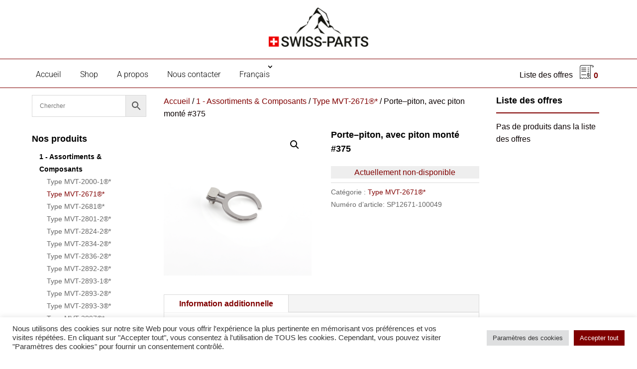

--- FILE ---
content_type: text/css
request_url: https://www.swiss-parts.com/wp-content/uploads/winp-css-js/34800.css?ver=1637846118
body_size: 1594
content:
/******* Do not edit this file *******
Woody Code Snippets CSS and JS
Saved: Nov 25 2021 | 13:15:18 */
.imgl-pin {
    cursor: pointer;
}

.imgl-marker {
    background-color: #800000;
    opacity: .2;
}

.imgl-marker:hover {
    opacity: .3;
}

.imgl-tooltip-pos {
    /*width: 800px !important;*/
	width: 100% !important;
    max-width: 800px;
    margin-left: auto;
    margin-right: auto;
    /* z-index: 110001 !important; */
    position: relative;
    left: auto !important;
	
	min-height: 80px;
}

.imgl-tooltip-wrap .shop_table  {
    display: none;
}

.btnCloseToolTipTable:hover {
    cursor: pointer;
}

.ssm_tooltip_table_display {
	display: inline-block;
	position: relative;
}

.ssm_tooltip_table_display .imgl-tooltip-pos {
	top: 0px !important;
	position: relative;
}

.ssm_tooltip_tabs .imgl-tooltip-wrap.imgl-hide {
	display: none;
}

.imgl-tooltip-wrap.ssm_tooltip_table_display.imgl-show {
	background-color: #ffffff;
}

.ssm_tooltip_tabs {
    font-size: 12px!important;
    line-height: 1.2em!important;
}

.ssm_tooltip_tabs table.dataTable tbody td {
    border-bottom: solid 1px lightgray!important;
    vertical-align: middle!important;
}

.ssm_tooltip_tabs table.dataTable tbody th, .ssm_tooltip_tabs table.dataTable tbody td {
    padding: 4px 4px!important;
}

/*.ssm_tooltip_tabs .modal a.close-modal {*/
.ssm_tooltip_tabs a.close-modal {
    /*
	position: absolute;
    top: 3.5px;
    right: Calc(50% - 412.5px);
	*/
    position: absolute;
    top: -13.5px;
    right: -13.5px;
	
    display: block;
    width: 30px;
    height: 30px;
    text-indent: -9999px;
    background-size: contain;
    background-repeat: no-repeat;
    background-position: center center;
    background-image: url([data-uri]);
}


.ssm_tooltip_tabs {
	/*display: none;*/
	overflow: hidden;
	max-width: 800px;
}

.ssm_tooltip_tab {
	overflow: hidden;
	max-width: 800px;
}

.ssm_tooltip_table_display {
	width: 720px;
    padding: 0px 20px;
}

.ssm_tooltip_table_display .imgl-tooltip {
	width: 680px !important;
}

@media screen and (max-width: 780px) {
	.ssm_tooltip_table_display {
		width: 100%;
	}
	
	.ssm_tooltip_table_display .imgl-tooltip {
		width: 100% !important;
	}
}

.widgettitle, .woocommerce-mini-cart.cart_list.product_list_widget, .woocommerce-mini-cart__total.total, .total.total-cart-tax.wc-gzd-total-mini-cart, .woocommerce-mini-cart__buttons.buttons {
	text-align: left;	
}

.woocommerce.widget_shopping_cart .woocommerce-mini-cart-item.mini_cart_item button.plus, .woocommerce.widget_shopping_cart .woocommerce-mini-cart-item.mini_cart_item button.minus {
	cursor: pointer;
}

.ssm_tooltip_table_display table.dataTable.nowrap th, .ssm_tooltip_table_display table.dataTable.nowrap td {
    white-space: inherit;
}



--- FILE ---
content_type: text/css
request_url: https://www.swiss-parts.com/wp-content/et-cache/global/et-divi-customizer-global.min.css?ver=1743841756
body_size: 4222
content:
body,.et_pb_column_1_2 .et_quote_content blockquote cite,.et_pb_column_1_2 .et_link_content a.et_link_main_url,.et_pb_column_1_3 .et_quote_content blockquote cite,.et_pb_column_3_8 .et_quote_content blockquote cite,.et_pb_column_1_4 .et_quote_content blockquote cite,.et_pb_blog_grid .et_quote_content blockquote cite,.et_pb_column_1_3 .et_link_content a.et_link_main_url,.et_pb_column_3_8 .et_link_content a.et_link_main_url,.et_pb_column_1_4 .et_link_content a.et_link_main_url,.et_pb_blog_grid .et_link_content a.et_link_main_url,body .et_pb_bg_layout_light .et_pb_post p,body .et_pb_bg_layout_dark .et_pb_post p{font-size:16px}.et_pb_slide_content,.et_pb_best_value{font-size:18px}body{color:#0a0000}h1,h2,h3,h4,h5,h6{color:#0a0000}body{line-height:1.6em}.woocommerce #respond input#submit,.woocommerce-page #respond input#submit,.woocommerce #content input.button,.woocommerce-page #content input.button,.woocommerce-message,.woocommerce-error,.woocommerce-info{background:#800000!important}#et_search_icon:hover,.mobile_menu_bar:before,.mobile_menu_bar:after,.et_toggle_slide_menu:after,.et-social-icon a:hover,.et_pb_sum,.et_pb_pricing li a,.et_pb_pricing_table_button,.et_overlay:before,.entry-summary p.price ins,.woocommerce div.product span.price,.woocommerce-page div.product span.price,.woocommerce #content div.product span.price,.woocommerce-page #content div.product span.price,.woocommerce div.product p.price,.woocommerce-page div.product p.price,.woocommerce #content div.product p.price,.woocommerce-page #content div.product p.price,.et_pb_member_social_links a:hover,.woocommerce .star-rating span:before,.woocommerce-page .star-rating span:before,.et_pb_widget li a:hover,.et_pb_filterable_portfolio .et_pb_portfolio_filters li a.active,.et_pb_filterable_portfolio .et_pb_portofolio_pagination ul li a.active,.et_pb_gallery .et_pb_gallery_pagination ul li a.active,.wp-pagenavi span.current,.wp-pagenavi a:hover,.nav-single a,.tagged_as a,.posted_in a{color:#800000}.et_pb_contact_submit,.et_password_protected_form .et_submit_button,.et_pb_bg_layout_light .et_pb_newsletter_button,.comment-reply-link,.form-submit .et_pb_button,.et_pb_bg_layout_light .et_pb_promo_button,.et_pb_bg_layout_light .et_pb_more_button,.woocommerce a.button.alt,.woocommerce-page a.button.alt,.woocommerce button.button.alt,.woocommerce button.button.alt.disabled,.woocommerce-page button.button.alt,.woocommerce-page button.button.alt.disabled,.woocommerce input.button.alt,.woocommerce-page input.button.alt,.woocommerce #respond input#submit.alt,.woocommerce-page #respond input#submit.alt,.woocommerce #content input.button.alt,.woocommerce-page #content input.button.alt,.woocommerce a.button,.woocommerce-page a.button,.woocommerce button.button,.woocommerce-page button.button,.woocommerce input.button,.woocommerce-page input.button,.et_pb_contact p input[type="checkbox"]:checked+label i:before,.et_pb_bg_layout_light.et_pb_module.et_pb_button{color:#800000}.footer-widget h4{color:#800000}.et-search-form,.nav li ul,.et_mobile_menu,.footer-widget li:before,.et_pb_pricing li:before,blockquote{border-color:#800000}.et_pb_counter_amount,.et_pb_featured_table .et_pb_pricing_heading,.et_quote_content,.et_link_content,.et_audio_content,.et_pb_post_slider.et_pb_bg_layout_dark,.et_slide_in_menu_container,.et_pb_contact p input[type="radio"]:checked+label i:before{background-color:#800000}.container,.et_pb_row,.et_pb_slider .et_pb_container,.et_pb_fullwidth_section .et_pb_title_container,.et_pb_fullwidth_section .et_pb_title_featured_container,.et_pb_fullwidth_header:not(.et_pb_fullscreen) .et_pb_fullwidth_header_container{max-width:1200px}.et_boxed_layout #page-container,.et_boxed_layout.et_non_fixed_nav.et_transparent_nav #page-container #top-header,.et_boxed_layout.et_non_fixed_nav.et_transparent_nav #page-container #main-header,.et_fixed_nav.et_boxed_layout #page-container #top-header,.et_fixed_nav.et_boxed_layout #page-container #main-header,.et_boxed_layout #page-container .container,.et_boxed_layout #page-container .et_pb_row{max-width:1360px}a{color:#800000}.nav li ul{border-color:#2ea3f2}#page-container #top-header{background-color:#800000!important}#et-secondary-nav li ul{background-color:#800000}#main-header .nav li ul a{color:rgba(0,0,0,0.7)}.footer-widget,.footer-widget li,.footer-widget li a,#footer-info{font-size:14px}.footer-widget .et_pb_widget div,.footer-widget .et_pb_widget ul,.footer-widget .et_pb_widget ol,.footer-widget .et_pb_widget label{line-height:1.7em}#et-footer-nav .bottom-nav li.current-menu-item a{color:#2ea3f2}.woocommerce a.button.alt,.woocommerce-page a.button.alt,.woocommerce button.button.alt,.woocommerce button.button.alt.disabled,.woocommerce-page button.button.alt,.woocommerce-page button.button.alt.disabled,.woocommerce input.button.alt,.woocommerce-page input.button.alt,.woocommerce #respond input#submit.alt,.woocommerce-page #respond input#submit.alt,.woocommerce #content input.button.alt,.woocommerce-page #content input.button.alt,.woocommerce a.button,.woocommerce-page a.button,.woocommerce button.button,.woocommerce-page button.button,.woocommerce input.button,.woocommerce-page input.button,.woocommerce #respond input#submit,.woocommerce-page #respond input#submit,.woocommerce #content input.button,.woocommerce-page #content input.button,.woocommerce-message a.button.wc-forward,body .et_pb_button{font-size:16px;background-color:#800000;border-width:1px!important;border-color:#800000}.woocommerce.et_pb_button_helper_class a.button.alt,.woocommerce-page.et_pb_button_helper_class a.button.alt,.woocommerce.et_pb_button_helper_class button.button.alt,.woocommerce.et_pb_button_helper_class button.button.alt.disabled,.woocommerce-page.et_pb_button_helper_class button.button.alt,.woocommerce-page.et_pb_button_helper_class button.button.alt.disabled,.woocommerce.et_pb_button_helper_class input.button.alt,.woocommerce-page.et_pb_button_helper_class input.button.alt,.woocommerce.et_pb_button_helper_class #respond input#submit.alt,.woocommerce-page.et_pb_button_helper_class #respond input#submit.alt,.woocommerce.et_pb_button_helper_class #content input.button.alt,.woocommerce-page.et_pb_button_helper_class #content input.button.alt,.woocommerce.et_pb_button_helper_class a.button,.woocommerce-page.et_pb_button_helper_class a.button,.woocommerce.et_pb_button_helper_class button.button,.woocommerce-page.et_pb_button_helper_class button.button,.woocommerce.et_pb_button_helper_class input.button,.woocommerce-page.et_pb_button_helper_class input.button,.woocommerce.et_pb_button_helper_class #respond input#submit,.woocommerce-page.et_pb_button_helper_class #respond input#submit,.woocommerce.et_pb_button_helper_class #content input.button,.woocommerce-page.et_pb_button_helper_class #content input.button,body.et_pb_button_helper_class .et_pb_button,body.et_pb_button_helper_class .et_pb_module.et_pb_button{color:#ffffff}.woocommerce a.button.alt:after,.woocommerce-page a.button.alt:after,.woocommerce button.button.alt:after,.woocommerce-page button.button.alt:after,.woocommerce input.button.alt:after,.woocommerce-page input.button.alt:after,.woocommerce #respond input#submit.alt:after,.woocommerce-page #respond input#submit.alt:after,.woocommerce #content input.button.alt:after,.woocommerce-page #content input.button.alt:after,.woocommerce a.button:after,.woocommerce-page a.button:after,.woocommerce button.button:after,.woocommerce-page button.button:after,.woocommerce input.button:after,.woocommerce-page input.button:after,.woocommerce #respond input#submit:after,.woocommerce-page #respond input#submit:after,.woocommerce #content input.button:after,.woocommerce-page #content input.button:after,body .et_pb_button:after{font-size:25.6px}body .et_pb_bg_layout_light.et_pb_button:hover,body .et_pb_bg_layout_light .et_pb_button:hover,body .et_pb_button:hover{color:#ffffff!important;background-color:rgba(128,0,0,0.87);border-color:#800000!important}.woocommerce a.button.alt:hover,.woocommerce-page a.button.alt:hover,.woocommerce button.button.alt:hover,.woocommerce button.button.alt.disabled:hover,.woocommerce-page button.button.alt:hover,.woocommerce-page button.button.alt.disabled:hover,.woocommerce input.button.alt:hover,.woocommerce-page input.button.alt:hover,.woocommerce #respond input#submit.alt:hover,.woocommerce-page #respond input#submit.alt:hover,.woocommerce #content input.button.alt:hover,.woocommerce-page #content input.button.alt:hover,.woocommerce a.button:hover,.woocommerce-page a.button:hover,.woocommerce button.button:hover,.woocommerce-page button.button:hover,.woocommerce input.button:hover,.woocommerce-page input.button:hover,.woocommerce #respond input#submit:hover,.woocommerce-page #respond input#submit:hover,.woocommerce #content input.button:hover,.woocommerce-page #content input.button:hover{color:#ffffff!important;background-color:rgba(128,0,0,0.87)!important;border-color:#800000!important}h1,h2,h3,h4,h5,h6,.et_quote_content blockquote p,.et_pb_slide_description .et_pb_slide_title{font-weight:bold;font-style:normal;text-transform:none;text-decoration:none;line-height:1.6em}@media only screen and (min-width:981px){#main-footer .footer-widget h4,#main-footer .widget_block h1,#main-footer .widget_block h2,#main-footer .widget_block h3,#main-footer .widget_block h4,#main-footer .widget_block h5,#main-footer .widget_block h6{font-size:18px}.et_header_style_centered.et_hide_primary_logo #main-header:not(.et-fixed-header) .logo_container,.et_header_style_centered.et_hide_fixed_logo #main-header.et-fixed-header .logo_container{height:11.88px}}@media only screen and (min-width:1500px){.et_pb_row{padding:30px 0}.et_pb_section{padding:60px 0}.single.et_pb_pagebuilder_layout.et_full_width_page .et_post_meta_wrapper{padding-top:90px}.et_pb_fullwidth_section{padding:0}}h1,h1.et_pb_contact_main_title,.et_pb_title_container h1{font-size:24px}h2,.product .related h2,.et_pb_column_1_2 .et_quote_content blockquote p{font-size:20px}h3{font-size:17px}h4,.et_pb_circle_counter h3,.et_pb_number_counter h3,.et_pb_column_1_3 .et_pb_post h2,.et_pb_column_1_4 .et_pb_post h2,.et_pb_blog_grid h2,.et_pb_column_1_3 .et_quote_content blockquote p,.et_pb_column_3_8 .et_quote_content blockquote p,.et_pb_column_1_4 .et_quote_content blockquote p,.et_pb_blog_grid .et_quote_content blockquote p,.et_pb_column_1_3 .et_link_content h2,.et_pb_column_3_8 .et_link_content h2,.et_pb_column_1_4 .et_link_content h2,.et_pb_blog_grid .et_link_content h2,.et_pb_column_1_3 .et_audio_content h2,.et_pb_column_3_8 .et_audio_content h2,.et_pb_column_1_4 .et_audio_content h2,.et_pb_blog_grid .et_audio_content h2,.et_pb_column_3_8 .et_pb_audio_module_content h2,.et_pb_column_1_3 .et_pb_audio_module_content h2,.et_pb_gallery_grid .et_pb_gallery_item h3,.et_pb_portfolio_grid .et_pb_portfolio_item h2,.et_pb_filterable_portfolio_grid .et_pb_portfolio_item h2{font-size:14px}h5{font-size:12px}h6{font-size:11px}.et_pb_slide_description .et_pb_slide_title{font-size:36px}.woocommerce ul.products li.product h3,.woocommerce-page ul.products li.product h3,.et_pb_gallery_grid .et_pb_gallery_item h3,.et_pb_portfolio_grid .et_pb_portfolio_item h2,.et_pb_filterable_portfolio_grid .et_pb_portfolio_item h2,.et_pb_column_1_4 .et_pb_audio_module_content h2{font-size:12px}@media only screen and (max-width:980px){.et_header_style_centered .mobile_nav .select_page,.et_header_style_split .mobile_nav .select_page,.et_mobile_menu li a,.mobile_menu_bar:before,.et_nav_text_color_light #top-menu>li>a,.et_nav_text_color_dark #top-menu>li>a,#top-menu a,.et_mobile_menu li a,#et_search_icon:before,#et_top_search .et-search-form input,.et_search_form_container input,#et-top-navigation .et-cart-info{color:#29527c}.et_close_search_field:after{color:#29527c!important}.et_search_form_container input::-moz-placeholder{color:#29527c}.et_search_form_container input::-webkit-input-placeholder{color:#29527c}.et_search_form_container input:-ms-input-placeholder{color:#29527c}.et_pb_section{padding:0px 0}.et_pb_section.et_pb_fullwidth_section{padding:0}}@media only screen and (max-width:767px){body,.et_pb_column_1_2 .et_quote_content blockquote cite,.et_pb_column_1_2 .et_link_content a.et_link_main_url,.et_pb_column_1_3 .et_quote_content blockquote cite,.et_pb_column_3_8 .et_quote_content blockquote cite,.et_pb_column_1_4 .et_quote_content blockquote cite,.et_pb_blog_grid .et_quote_content blockquote cite,.et_pb_column_1_3 .et_link_content a.et_link_main_url,.et_pb_column_3_8 .et_link_content a.et_link_main_url,.et_pb_column_1_4 .et_link_content a.et_link_main_url,.et_pb_blog_grid .et_link_content a.et_link_main_url{font-size:12px}.et_pb_slider.et_pb_module .et_pb_slides .et_pb_slide_content,.et_pb_best_value{font-size:13px}}	h1,h2,h3,h4,h5,h6{font-family:'Roboto',Helvetica,Arial,Lucida,sans-serif}body,input,textarea,select{font-family:'Arial',Helvetica,Arial,Lucida,sans-serif}.et_pb_button{font-family:'Arial',Helvetica,Arial,Lucida,sans-serif}.ssm-page-loader-spin{display:none;position:fixed;left:0px;top:0px;width:100%;height:100%;z-index:9999;background:url(/wp-content/uploads/loader.gif) no-repeat center;background-color:rgba(255,255,255,0.8)}h1,h2,h3,h4,h5,h1 a,h2 a,h3 a,h4 a,h5 a{font-family:Arial,Helvetica,Lucida,sans-serif;color:#000;text-decoration:none;font-weight:600}h1,h1 a{font-size:30px}h2,h2 a{font-size:24px}h3,h3 a{font-size:16px}h4,h4 a{font-size:14px}h5,h5 a{font-size:12px;color:#4b83b3}a{color:#800000}a.button.wc-forward{color:white}.button{color:white!important}a.wt-cli-manage-consent-link{cursor:pointer}button.single_add_to_cart_button.button{display:none!important}#yith-ywraq-default-form input{padding:0px 10px 0px 10px;line-height:2.5em}.yith-ywraq-mail-form-wrapper .form-row{padding-top:0px!important}.ssm_YITH_Added_Message{background-color:#fff0EF!important;padding:5px;font-size:12px;line-height:1.2em!important}.yith-ywraq-add-button.show .yith-ywraq-add-to-quote{display:none}.wc-product-table .cart .quantity{margin:0px!important}.widget_ywraq_mini_list_quote{margin:0px!important}.widget_ywraq_mini_list_quote .raq-info{border:none!important}.widget.woocommerce.widget_ywraq_mini_list_quote:hover .yith-ywraq-list-wrapper *{pointer-events:all!important}.widget_ywraq_mini_list_quote .yith-ywraq-list-wrapper{width:0px;left:60px}.yith-ywraq-list{padding-left:0px!important}.yith-ywraq-list-wrapper .yith-ywraq-list-item{display:flex;flex-direction:row}.yith-ywraq-list-wrapper .yith-ywraq-list-item :nth-child(1){order:1}.yith-ywraq-list-wrapper .yith-ywraq-list-item :nth-child(2){order:3;font-size:12px!important;font-weight:normal!important;flex:1 1 auto;line-height:1.3em;padding-top:5px}.yith-ywraq-list-wrapper .yith-ywraq-list-item :nth-child(3){order:2;width:35px;padding-right:11px;white-space:nowrap!important}.ywraq-view-quote-wrapper table.shop_table.order_details{position:absolute!important;width:49%!important;border:0px!important;border-radius:0px!important;background-color:white!important;margin-top:31px}.ywraq-view-quote-wrapper table.shop_table.order_details thead{border-bottom:solid 2px #800000}.ywraq-view-quote-wrapper table.shop_table.order_details .product-name{padding:0px!important;margin:0px!important}.ywraq-additional-information{position:relative;right:-600px}.ywraq-additional-information>div{border-radius:0px!important}.ywraq-additional-information .ywraq-customer-information header{border-bottom:solid 2px #800000;margin-bottom:5px}p.ywraq-view-quote__customer-info{padding-bottom:0px!important}.ywraq-view-quote-wrapper.ywraq-status-ywraq-new span.product-name-item{display:flex!important;flex-direction:row!important}.woocommerce .add-request-quote-button.button,.woocommerce .add-request-quote-button.button:hover,.woocommerce .button{background-color:#800000!important}#menu-main-navigation li a:hover{background-color:#fff0f0!important}.dl-menu-account:hover{background-color:#fff0f0!important}.dl-menu-cart:hover{background-color:#fff0f0!important}.et_pb_blurb_container{padding:0px 20px 20px 20px}li.current-cat>a{color:#800000!important}.lt-menu-shop-account-icon{top:-1px;right:-18px}.lt-menu-shop-account{top:2px}.wpmenucart-contents{top:0px}div.product_meta span.tagged_as,div.product_meta span.sku_wrapper{display:none!important}div#ssmSKU_ID{color:#666666!important;font-size:14px!important}@media (max-width:980px){#ssm-show-on-mobile .et_pb_menu__menu{position:relative;display:block;top:-8px}#ssm-show-on-mobile .et_mobile_nav_menu{display:none;padding-top:0px!important}}.et_pb_widget_area_left{border:none!important;padding:0px!important}.et_pb_row_1-4_1-2_1-4{width:90%!important;max-width:1260px!important}.qty{height:39px!important}#loginInfoBubble{border-radius:10px;border:2px solid #800000;padding:10px;width:100%;height:auto;text-align:center;margin:0px}#loginInfoBubble a.button{margin:0px!important}.et_pb_tab_content p{padding:0px!important}.single-product p.price{display:none}.wc-quick-view-product-summary p.price{display:block}.wc-quick-view-product-summary h1.product_title.entry-title{font-size:18px!important}.single-product.logged-in p.price{display:block}.et_pb_forgot_password a{color:#800000;text-decoration:none}#sp_sidebar_login .col-2{display:none}#sp_sidebar_login .col-1{width:100%}#sp_sidebar_login form{margin:0px}#sp_sidebar_login .woocommerce-form-login__rememberme{display:block}#sp_sidebar_login button.woocommerce-form-login__submit{color:#fff}#sp_sidebar_login h2{font-size:20px}#sp_sidebar_login .woocommerce-error{font-size:16px!important;line-height:normal!Important;margin:0 0 1em!important}span.amount.woocommerce-Price-amount::after{content:"*"}.tax-total span.amount.woocommerce-Price-amount::after,.order-total span.amount.woocommerce-Price-amount::after{content:""}.woocommerce table.shop_attributes{margin-bottom:0px!important}.sp_AddInfo_shortDesc{padding-left:10px;margin-bottom:10px;border-bottom:solid 1px lightgray}.sp_AddInfo_Attribute{padding-left:10px}.woocommerce-product-attributes-item__label{white-space:nowrap}button:disabled{color:graytext!important}.product-categories li{font-size:14px!important;margin-bottom:0px!important;margin-left:15px!important;list-style:none!important}.cat-parent>.count{display:none}li.cat-parent.cat-item{list-style:none!important}.cat-parent>a{color:black!important;font-weight:700!important}li.cat-item .count{color:#666!important;font-size:80%}.b2bking_shop_table th,.b2bking_shop_table td{text-align:center!important}.product_meta span.sku_wrapper,.product_meta span.posted_in,.product_meta span.tagged_as{display:block!important}.woocommerce table.shop_table{font-size:14px!important;padding:0px!important;margin:15px 0 0!important}.woocommerce table.shop_table th,.woocommerce table.shop_table td{padding:0px}input[data-required_mark="required"]{border:solid 1px pink!important}div.et-pb-contact-message:empty{display:none}div.et-pb-contact-message{background-color:#fff0f0;padding:15px 15px 0px;margin-bottom:15px}#ssm_productTable_container div{font-size:12px!important;line-height:1.2em!important}div#ssmExpTitle{font-size:18px!important;font-weight:bold;border-bottom:solid 2px #800000;margin-bottom:15px;padding-bottom:14px}#ssm_productTable_container table.dataTable tbody th,#ssm_productTable_container table.dataTable tbody td{padding:4px 4px!important}#ssm_productTable_container table.dataTable tbody td{border-bottom:solid 1px lightgray!important;vertical-align:middle!important}#ssm_productTable_container .button{padding:0.1em 1em 0.4em 1em!important}#ssm_productTable_container table.shop_table.b2bking_shop_table{display:none}p.stock.available-on-backorder{color:green!important}.et_pb_wc_stock div.et_pb_module_inner p.stock.available-on-backorder,.et_pb_wc_stock div.et_pb_module_inner p.stock.in-stock{background-color:#E8E8E8!important;color:green!important;font-weight:bold!important;text-align:center!important}.et_pb_module_inner p.stock.out-of-stock{background-color:#eee!important}div.yith-ywraq-add-to-quote.ssm_YITH_Added_Message{width:130px}.wc-gzd-additional-info.tax-info,.wc-gzd-additional-info.shipping-costs-info,.total.shipping-costs-cart-info.wc-gzd-total-mini-cart{display:none}#SSM_PRODUCT_GROUP_TABLE .shop_table.b2bking_shop_table{display:none}#SSM_Main_Cart{margin-top:0px!important}#SSM_Main_Cart .et_pb_section{padding:0px!important}#SSM_Main_Cart .et_pb_row{padding:0px!important;margin:0px!important;width:100%!important}.woocommerce-cart .woocommerce{display:flex;flex-wrap:wrap}#SSM_Main_Cart .et_pb_wc_cart_notice .return-to-shop{display:none!important}input.input-text.qty.text{padding:0px!important}.woocommerce-cart .woocommerce-notices-wrapper{flex:100%}.woocommerce-cart .woocommerce-notices-wrapper .woocommerce-message{margin:0px!important}.woocommerce-cart .woocommerce-cart-form{flex:70%}.woocommerce-cart .cart-collaterals{flex:30%;padding-left:30px}.woocommerce-cart .cart-collaterals .cart_totals{width:100%;padding:5px 20px 70px}.woocommerce-cart .cart-collaterals .cart_totals h2{margin-bottom:0px;padding-bottom:0px}.woocommerce-cart .cart-collaterals .cart_totals table th,.woocommerce-cart .cart-collaterals .cart_totals table td{padding:5px!important}#SSM_SHOP_1_3 DIV.et_pb_row{width:100%}ul.sub-menu{border-color:#800000!important}.woocommerce .woocommerce-error,.woocommerce .woocommerce-info,.woocommerce .woocommerce-message{border:1px solid #cdcdcd!important;background:#fff0EF!important;color:black!important;font-size:16px!important;text-align:center!important}a.woocommerce-button.button.view,a.woocommerce-button.button.view:hover{padding:.0em 1em!important}.woocommerce table.shop_table{border-spacing:10px!important}li.menu-item.wpmenucart-submenu-item.clearfix.empty-cart a{margin:0!important}.sub-menu.wpmenucart{width:300px!important}.sub-menu.wpmenucart li>a{width:280px!important}@font-face{font-family:'myWebFont';font-display:swap;src:url('myfont.woff2') format('woff2')}

--- FILE ---
content_type: text/css
request_url: https://www.swiss-parts.com/wp-content/uploads/winp-css-js/127229.css?ver=1642695891
body_size: -156
content:
/******* Do not edit this file *******
Woody Code Snippets CSS and JS
Saved: Jan 20 2022 | 16:24:51 */
/* GDPR Cookie COnsent */
.cli-tab-footer .wt-cli-privacy-accept-btn {
    background-color: #800000 !important;
    color: #fff !important;
}

.cli-switch input:checked+.cli-slider {
    background-color: #800000 !important;
}
/*
.cli-plugin-button {
	background-color: #f5f5f5 !important;	
	color: #80838c !important;
}

.cli-plugin-button:hover {
	background-color: #80838c !important;	
	color: #f5f5f5 !important;
}
*/


--- FILE ---
content_type: application/javascript
request_url: https://www.swiss-parts.com/wp-content/uploads/hummingbird-assets/b377885897d54466c7d01e1fa643ff4d.js
body_size: 11777
content:
/**handles:jquery-modal,wc-quick-view-pro,fitvids,cart-widget,sourcebuster-js,wc-order-attribution**/
(()=>{var e={428:o=>{o.exports=window.jQuery},661:(o,t,i)=>{var e,e=function(s,o,t,i){var l=[],n=function(){return l.length?l[l.length-1]:null},e=function(){for(var o,t=!1,o=l.length-1;0<=o;o--)l[o].$blocker&&(l[o].$blocker.toggleClass("current",!t).toggleClass("behind",t),t=!0)};s.modal=function(i,o){var e,o;if(this.$body=s("body"),this.options=s.extend({},s.modal.defaults,o),this.options.doFade=!isNaN(parseInt(this.options.fadeDuration,10)),this.$blocker=null,this.options.closeExisting)for(;s.modal.isActive();)s.modal.close();if(l.push(this),i.is("a"))if(o=i.attr("href"),this.anchor=i,/^#/.test(o)){if(this.$elm=s(o),1!==this.$elm.length)return null;this.$body.append(this.$elm),this.open()}else this.$elm=s("<div>"),this.$body.append(this.$elm),e=function(o,t){t.elm.remove()},this.showSpinner(),i.trigger(s.modal.AJAX_SEND),s.get(o).done(function(o){var t;s.modal.isActive()&&(i.trigger(s.modal.AJAX_SUCCESS),(t=n()).$elm.empty().append(o).on(s.modal.CLOSE,e),t.hideSpinner(),t.open(),i.trigger(s.modal.AJAX_COMPLETE))}).fail(function(){i.trigger(s.modal.AJAX_FAIL),n().hideSpinner(),l.pop(),i.trigger(s.modal.AJAX_COMPLETE)});else this.$elm=i,this.anchor=i,this.$body.append(this.$elm),this.open()},s.modal.prototype={constructor:s.modal,open:function(){var o=this;this.block(),this.anchor.blur(),this.options.doFade?setTimeout(function(){o.show()},this.options.fadeDuration*this.options.fadeDelay):this.show(),s(t).off("keydown.modal").on("keydown.modal",function(o){var t=n();27===o.which&&t.options.escapeClose&&t.close()}),this.options.clickClose&&this.$blocker.click(function(o){o.target===this&&s.modal.close()})},close:function(){l.pop(),this.unblock(),this.hide(),s.modal.isActive()||s(t).off("keydown.modal")},block:function(){this.$elm.trigger(s.modal.BEFORE_BLOCK,[this._ctx()]),this.$body.css("overflow","hidden"),this.$blocker=s('<div class="'+this.options.blockerClass+' blocker current"></div>').appendTo(this.$body),e(),this.options.doFade&&this.$blocker.css("opacity",0).animate({opacity:1},this.options.fadeDuration),this.$elm.trigger(s.modal.BLOCK,[this._ctx()])},unblock:function(o){!o&&this.options.doFade?this.$blocker.fadeOut(this.options.fadeDuration,this.unblock.bind(this,!0)):(this.$blocker.children().appendTo(this.$body),this.$blocker.remove(),this.$blocker=null,e(),s.modal.isActive()||this.$body.css("overflow",""))},show:function(){this.$elm.trigger(s.modal.BEFORE_OPEN,[this._ctx()]),this.options.showClose&&(this.closeButton=s('<a href="#close-modal" rel="modal:close" class="close-modal '+this.options.closeClass+'">'+this.options.closeText+"</a>"),this.$elm.append(this.closeButton)),this.$elm.addClass(this.options.modalClass).appendTo(this.$blocker),this.options.doFade?this.$elm.css({opacity:0,display:"inline-block"}).animate({opacity:1},this.options.fadeDuration):this.$elm.css("display","inline-block"),this.$elm.trigger(s.modal.OPEN,[this._ctx()])},hide:function(){this.$elm.trigger(s.modal.BEFORE_CLOSE,[this._ctx()]),this.closeButton&&this.closeButton.remove();var o=this;this.options.doFade?this.$elm.fadeOut(this.options.fadeDuration,function(){o.$elm.trigger(s.modal.AFTER_CLOSE,[o._ctx()])}):this.$elm.hide(0,function(){o.$elm.trigger(s.modal.AFTER_CLOSE,[o._ctx()])}),this.$elm.trigger(s.modal.CLOSE,[this._ctx()])},showSpinner:function(){this.options.showSpinner&&(this.spinner=this.spinner||s('<div class="'+this.options.modalClass+'-spinner"></div>').append(this.options.spinnerHtml),this.$body.append(this.spinner),this.spinner.show())},hideSpinner:function(){this.spinner&&this.spinner.remove()},_ctx:function(){return{elm:this.$elm,$elm:this.$elm,$blocker:this.$blocker,options:this.options,$anchor:this.anchor}}},s.modal.close=function(o){var o;if(s.modal.isActive())return o&&o.preventDefault(),(o=n()).close(),o.$elm},s.modal.isActive=function(){return 0<l.length},s.modal.getCurrent=n,s.modal.defaults={closeExisting:!0,escapeClose:!0,clickClose:!0,closeText:"Close",closeClass:"",modalClass:"modal",blockerClass:"jquery-modal",spinnerHtml:'<div class="rect1"></div><div class="rect2"></div><div class="rect3"></div><div class="rect4"></div>',showSpinner:!0,showClose:!0,fadeDuration:null,fadeDelay:1},s.modal.BEFORE_BLOCK="modal:before-block",s.modal.BLOCK="modal:block",s.modal.BEFORE_OPEN="modal:before-open",s.modal.OPEN="modal:open",s.modal.BEFORE_CLOSE="modal:before-close",s.modal.CLOSE="modal:close",s.modal.AFTER_CLOSE="modal:after-close",s.modal.AJAX_SEND="modal:ajax:send",s.modal.AJAX_SUCCESS="modal:ajax:success",s.modal.AJAX_FAIL="modal:ajax:fail",s.modal.AJAX_COMPLETE="modal:ajax:complete",s.fn.jQueryModal=function(o){return 1===this.length&&new s.modal(this,o),this},s(t).on("click.modal",'a[rel~="modal:close"]',s.modal.close),s(t).on("click.modal",'a[rel~="modal:open"]',function(o){o.preventDefault(),s(this).jQueryModal()})};"object"==typeof o.exports?e(i(428),window,document):e(jQuery,window,document)}},s={};!function o(t){var i=s[t],i;return void 0!==i||(i=s[t]={exports:{}},e[t](i,i.exports,o)),i.exports}(661)})();
((N,S,W,M)=>{if(N.fn.jQueryModal&&void 0!==M){let e=(()=>{Number(M.debug);let r=".wc-quick-view-modal",a={escapeClose:!1,clickClose:!1,showClose:!1},i=N('<div class="'+N.modal.defaults.modalClass+'-spinner"></div>').append(N.modal.defaults.spinnerHtml),n=N("html"),c,s=null,l=!1,d=!1,e=(S.dontCloseQVP=!1,function(e,t){for(var o of e)"childList"===o.type&&y()});function t(e){S.dontCloseQVP=!0}function o(e){d=!0}function u(e){"Escape"!==e.key||c.hasClass("pswp--open")||(S.dontCloseQVP=!1,p()),"Escape"===e.key&&(d||c.hasClass("pswp--open"))&&(d=!1,S.dontCloseQVP=!1)}function p(t){if(d&&!c.hasClass("pswp--open"))d=!1,S.dontCloseQVP=!0,setTimeout(function(){S.dontCloseQVP=!1},100);else if(S.dontCloseQVP)setTimeout(function(){S.dontCloseQVP=!1},100);else if(l){var e=t?N(t.target).closest(r):[],o=!!t&&N(t.target).hasClass("dz-hidden-input");if(!t||"qvp-modal:close"===N(t.target).attr("rel")||0===e.length&&!o){let e=N.modal.getCurrent();t&&"updated_checkout"===t.type&&(e.$elm.find(".product").hasClass("product-type-variable")&&M.keep_option.variable||e.$elm.find(".product").hasClass("product-type-simple")&&M.keep_option.simple)||(t&&(t.preventDefault(),t.stopPropagation()),N(W.body).trigger("quick_view_pro:closed"),N.modal.close(),d=!1,S.dontCloseQVP=!1)}}}function _(i,e){if(i=parseInt(i,10),e=e||[],!i)return!1;if(e.data("clicked"))return!1;e.data("clicked",!0);var t=N("#quick-view-"+i);return t.length?(t.jQueryModal(a),e.data("clicked",!1),l=!0):(N(W.body).trigger("quick_view_pro:before_open",[i]),N.ajax({url:M.rest_url+"/"+M.rest_endpoints.view+"/"+i,method:"GET",dataType:"json",beforeSend(e){e.setRequestHeader("X-WP-Nonce",M.rest_nonce)}}).done(function(e,t,o){var o=o.getResponseHeader("X-WP-Nonce"),o;o&&(M.rest_nonce=o),"quick_view"in e?(N(e.quick_view).jQueryModal(a),(o=N.modal.getCurrent()).$elm.append(N('<a href="#close-modal" rel="qvp-modal:close" class="close-modal">Close</a>')),o&&o.$elm.trigger("quick_view_pro:load",[o.$elm])):N(W.body).trigger("quick_view_pro:open_fail",[i])}).fail(function(e,t,o){N(W.body).trigger("quick_view_pro:open_fail",[i])}).always(function(){e.data("clicked",!1),N(W.body).trigger("quick_view_pro:open_complete",[i,e])})),!0}function m(e,t){e&&t&&e.length&&e.append(`<div class="wc-quick-view-notice error-notice">${t}</div>`)}function f(e){e.find(".wc-quick-view-notice, .wc-quick-view-success-wrap").remove()}function w(e){var e=e.find(".cart"),t,t;e.length&&((t=e.find('input[name^="quantity"]')).length&&t.val(t.attr("value")),e.find("select").each((e,t)=>{N(t).val(N(t).find("option:selected").val())}),(t=e.find(".wc-pao-addon")).length)&&(t.find("input").each(function(){var e=N(this).attr("type");"checkbox"===e||"radio"===e?N(this).prop("checked",!1):N(this).val(""),N(this).change()}),t.find("select").find("option:first").prop("selected",!0).change(),t.find("textarea").val("").change())}function v(e){let t=N(e.currentTarget),o=t.data("product_id")||0;if(t.closest(".qvp-disabled").length)return!0;if(!o){let e=t.closest(".product");if(!e.length)return!0;if(!(o=k(e)))return!0}return t.blur(),_(o,t),e.preventDefault(),e.stopPropagation(),!1}function g(e,t){(N(".jquery-modal").length?(N(".jquery-modal .product").css({visibility:"hidden",opacity:0}),i.prependTo(".jquery-modal .wc-quick-view-modal")):i.appendTo(W.body)).show()}function h(){i.remove(),N(".wc-quick-view-modal .product").css({visibility:"visible",opacity:1});var o=N.modal.getCurrent(),o;if(o){let e=o.$blocker.prop("scrollHeight")>o.$blocker.prop("clientHeight"),t=o.$elm.find(".quick-view-navigation");t&&!e&&t.css("left","0")}(o=N.modal.getCurrent())&&(o=o.$elm.find(".woocommerce-review-link")).length&&!M.enable_tab_reviews&&(o.attr("href","#"),o.addClass("unlink")),N.modal.getCurrent().$elm.find(".wpcf7").length&&W.querySelectorAll(".jquery-modal.current .wc-quick-view-modal .wpcf7-form").forEach(e=>{wpcf7.init(e)}),l=!0}function k(e){let t=e.find("[data-product_id]").data("product_id");var e;return t||1 in(e=e.attr("class").match(/post\-(\d+)/))&&(t=e[1]),t}function q(e,t,o){var i=N("#quick-view-"+t+".with-navigation-arrows"),a=o.closest(".product").next(".product"),o=o.closest(".product").prev(".product");let n='<div class="quick-view-navigation">';o.length&&(n+=`<button type="button" data-product_id="${t}" data-product-open="${k(o)}"
                        class="quick-view-prev quick-view-arrow"><span class="icon"><svg xmlns="http://www.w3.org/2000/svg" width="24" height="24" viewBox="0 0 24 24" fill="none" stroke="#000000" stroke-width="2" stroke-linecap="round" stroke-linejoin="round"><path d="M15 18l-6-6 6-6"/></svg></span> <span class="text">${M.strings.previous}</span></button>`),a.length&&(n+=`<button type="button" data-product_id="${t}" data-product-open="${k(a)}"
                class="quick-view-next quick-view-arrow"><span class="text">${M.strings.next}</span> <span class="icon"><svg xmlns="http://www.w3.org/2000/svg" width="24" height="24" viewBox="0 0 24 24" fill="none" stroke="#000000" stroke-width="2" stroke-linecap="round" stroke-linejoin="round"><path d="M9 18l6-6-6-6"/></svg></span></button>`),n+="</div>",i.append(n)}function b(e){_(N(e.currentTarget).attr("data-product-open"),((e,t,o)=>{let i=N(".product.product-"+e);var e;i.length||(i=N(".product.post-"+e));let a=(e="next"==o?i.next(".product"):i.prev(".product")).find("[data-product_id]");return a=a||e.find(M.product_link_selector)})(N(e.currentTarget).attr("data-product_id"),0,N(e.currentTarget).hasClass("quick-view-next")?"next":"prev"))}function y(){N(".wc-quick-view-modal").remove()}function C(e,t){t.$elm.trigger("quick_view_pro:open",[t.$elm])}function $(e,t){t.$elm.trigger("quick_view_pro:close",[t.$elm]),l=!1}function x(e,t){n.addClass("qvp-modal-is-open"),t.find(".cart").length&&(f(t),w(t))}function P(e,t){var o;n.removeClass("qvp-modal-is-open"),t.find(".mejs-container").find("audio, video").each(function(){this.pause&&this.pause()}),s&&(clearTimeout(s),s=null)}function j(e,t){var t=t,o,o,i;if(t.find(".wc-quick-view-product-summary").length&&(i=t,N.fn.wc_variation_form&&i.find(".variations_form").each(function(){N(this).wc_variation_form()}).on("woocommerce_variation_has_changed",function(){var e=N('input[name="variation_id"]',this);e.length&&""===e.val()&&e.val("0")}).on("reset_data",function(){f(i)}),o=t,void 0!==S.WPPlaylistView&&o.find(".wp-playlist:not(:has(.mejs-container))").each(function(){new S.WPPlaylistView({el:this})}),"mediaelement"in S.wp&&S.wp.mediaelement.initialize(),o=t,N.fn.productTable&&o.find(".wc-product-table").productTable(),o.find(".cart").length)&&(o.trigger("quick-view-displayed"),N.fn.wc_pb_bundle_form&&o.find(".bundle_form .bundle_data").each(function(){var e=N(this);e.closest(".composite_form").length||e.wc_pb_bundle_form()}),N.fn.wc_composite_form)&&o.find(".composite_form .composite_data").each(function(){N(this).wc_composite_form()}),t.find(".wc-quick-view-product-gallery").length){var o=t;if(N.fn.wc_product_gallery){var a=o.find(".woocommerce-product-gallery");if(a.length){let e=!1!==wc_single_product_params.flexslider_enabled;wc_single_product_params.flexslider_enabled=!0,wc_single_product_params.flexslider_enabled=!0,wc_single_product_params.flexslider.controlNav=M.navStyle,a.first().wc_product_gallery(wc_single_product_params),wc_single_product_params.flexslider_enabled=e;var n=o.data("imageWidth");n&&(o.hasClass("with-thumbnail")&&!o.hasClass("with-details")&&o.css("max-width",n+"px"),a.css("width",n+"px"))}}}t.find(".wc-quick-view-product-tabs").length&&N(".wc-tabs-wrapper, .woocommerce-tabs").trigger("init")}function Q(){N('<div class="wc-quick-view-modal wc-quick-view-error wc-quick-view-message-only"><p>'+M.messages.open_error+"</p></div>").jQueryModal(a)}function V(e){let i=N(e.target),a=i.closest(r),n=i.find(".single_add_to_cart_button")||[];n.length||(n=i.find('button[type="submit"]'));var e=["theme-flatsome"].some(e=>N("body").hasClass(e));if(!(n.hasClass("loading")&&!e||n.hasClass("disabled")))if(f(a),a.hasClass("external-product"))S.location.href=i.attr("action");else{let e=(e=>{let t=(a=(e=>{let o={},i=e.serializeArray();for(let t of i){var a=t.name.match(/^quantity\[(\d+)]$/);if(a)o.quantity||(o.quantity={}),o.quantity[Number(a[1])]=Number(t.value);else if(a=t.name.match(/(addon.*)\[(\d*)]/))o[a[1]]||(o[a[1]]=[]),o[a[1]].push(t.value);else if(t.name.endsWith("[]")){let e=t.name.substring(0,t.name.length-2);e in o||(o[e]=[]),o[e].push(t.value)}else o[t.name]=t.value}return o})(i=e),i=i.find('[name="add-to-cart"]').val(),delete a["add-to-cart"],a.product_id=i,a),o={isValid:!1,message:!1,cartData:null};var i,a;return N.isEmptyObject(t)?o.message=M.messages.cart_error:"product_id"in t||e.closest(".wc-quick-view-modal.has-quick-view-pro").length?0===t.quantity||Object.prototype.isPrototypeOf(t.quantity)&&0===Object.values(t.quantity).reduce((e,t)=>e+Number(t),0)?o.message=M.messages.zero_quantity:"variation_id"in t&&0===parseInt(t.variation_id,10)?o.message=M.messages.option_required:(N(":input",e).each(function(){var e=N(this).prop("name");if(N(this).prop("required")&&(!(e in t)||""===t[e]))return o.message=M.messages.option_required,o}),o.message||(o.isValid=!0),o.cartData=t):o.message=M.messages.no_product_id,o})(i),t=e.cartData;e.isValid?(a.trigger("quick_view_pro:before_add_to_cart",[t]),S.wc_fast_cart_params&&wc_fast_cart_params.options.autoOpen||(n.addClass("loading"),N(W.body).trigger("adding_to_cart",[n,t]),N.ajax({url:M.rest_url+"/"+M.rest_endpoints.cart,type:"POST",data:t,dataType:"json",beforeSend(e){e.setRequestHeader("X-WP-Nonce",M.rest_nonce)}}).done(function(e,t,o){e.error?m(i,e.error):"undefined"==typeof wc_add_to_cart_params||"yes"!==wc_add_to_cart_params.cart_redirect_after_add?e.cart_message&&(a.append(N('<div class="wc-quick-view-success-wrap" />').append(`<p class="wc-quick-view-notice success-notice">${e.cart_message}</p>`)),a.trigger("quick_view_pro:added_to_cart",[e]),N(W.body).trigger("added_to_cart",[e.fragments,e.cart_hash,n]),s=setTimeout(function(){w(a),a.find(".product").hasClass("product-type-variable")&&M.keep_option.variable||a.find(".product").hasClass("product-type-simple")&&M.keep_option.simple?N(".wc-quick-view-success-wrap").remove():(N(W.body).trigger("quick_view_pro:closed"),N.modal.close())},1500)):S.location=wc_add_to_cart_params.cart_url}).fail(function(){a.trigger("quick_view_pro:add_to_cart_fail",[t])}).always(function(){n.removeClass("loading"),a.trigger("quick_view_pro:add_to_cart_complete",[t])}))):m(i,e.message)}return!1}function T(){var e=N.modal.getCurrent();e&&(N(W).off("keydown.modal"),e.$elm.find("a.close-modal").attr("rel",""))}function E(){let t=N.modal.getCurrent();t&&(N(W).on("keydown.modal",function(e){27===e.which&&t.options.escapeClose&&(N(W.body).trigger("quick_view_pro:closed"),t.close())}),t.$elm.find("a.close-modal").attr("rel","qvp-modal:close"))}function O(e,t){m(N(e.target).find(".cart"),M.messages.cart_error)}return{initialize:function(){c=N(".pswp"),N(W.body).on("click",p).on("keydown",u).on("click",".quick-view-arrow",b).on("click",'a[rel="qvp-modal:close"]',p).on("click",'[data-action="quick-view"]',v).on("quick_view_pro:before_open",g).on("quick_view_pro:open_complete",q).on("quick_view_pro:open_complete",h).on(N.modal.BEFORE_OPEN,r,C).on(N.modal.BEFORE_CLOSE,r,$).on("quick_view_pro:load",j).on("quick_view_pro:open",x).on("quick_view_pro:close",P).on("quick_view_pro:open_fail",Q).on("quick_view_pro:before_add_to_cart",T).on("quick_view_pro:add_to_cart_complete",E).on("submit",`${r} .cart, ${r} .wcbvp-cart`,V).on("quick_view_pro:add_to_cart_fail",O).on("click",".woocommerce-product-gallery__trigger",o).on("updated_checkout",p),c.on("click",t),W.querySelector(".products")&&new MutationObserver(e).observe(W.querySelector(".products"),{childList:!0,subtree:!0}),N(".wcbvp-variation-pool-item .action-delete").on("click",t),M.enable_product_link&&M.product_link_selector&&N(W.body).on("click",M.product_link_selector,v),S.wp=S.wp||{}},openQuickView:_,handleQuickViewClick:v}})();S.WCQuickViewPro=e,N(()=>{e.initialize()}),N(W).ready(function(){N(".woocommerce-uses-block-theme .wc-quick-view-button").addClass("wp-block-button__link wp-element-button wc-block-components-product-button__button")})}})(jQuery,window,document,wc_quick_view_pro_params);
(a=>{a.fn.fitVids=function(t){var e={customSelector:null,ignore:null},i,r,d;return document.getElementById("fit-vids-style")||(i=document.head||document.getElementsByTagName("head")[0],r=".fluid-width-video-wrapper{width:100%;position:relative;padding:0;}.fluid-width-video-wrapper iframe,.fluid-width-video-wrapper object,.fluid-width-video-wrapper embed {position:absolute;top:0;left:0;width:100%;height:100%;}",(d=document.createElement("div")).innerHTML='<p>x</p><style id="fit-vids-style">'+r+"</style>",i.appendChild(d.childNodes[1])),t&&a.extend(e,t),this.each(function(){var t=['iframe[src*="player.vimeo.com"]','iframe[src*="youtube.com"]','iframe[src*="youtube-nocookie.com"]','iframe[src*="kickstarter.com"][src*="video.html"]',"object","embed"],o=(e.customSelector&&t.push(e.customSelector),".fitvidsignore"),t=(e.ignore&&(o=o+", "+e.ignore),a(this).find(t.join(","))),t;(t=(t=t.not("object object")).not(o)).each(function(){var t=a(this),e,i,r,d;0<t.parents(o).length||"embed"===this.tagName.toLowerCase()&&t.parent("object").length||t.parent(".fluid-width-video-wrapper").length||(t.css("height")||t.css("width")||!isNaN(t.attr("height"))&&!isNaN(t.attr("width"))||(t.attr("height",9),t.attr("width",16)),r=("object"===this.tagName.toLowerCase()||t.attr("height")&&!isNaN(parseInt(t.attr("height"),10))?parseInt(t.attr("height"),10):t.height())/(isNaN(parseInt(t.attr("width"),10))?t.width():parseInt(t.attr("width"),10)),t.attr("name")||(d="fitvid"+a.fn.fitVids._count,t.attr("name",d),a.fn.fitVids._count++),t.wrap('<div class="fluid-width-video-wrapper"></div>').parent(".fluid-width-video-wrapper").css("padding-top",100*r+"%"),t.removeAttr("height").removeAttr("width"))})})},a.fn.fitVids._count=0})(window.jQuery||window.Zepto);
function wcml_reset_cart_fragments(){try{document.body.dispatchEvent(new Event("wc_fragment_refresh")),sessionStorage.removeItem("wc_fragments")}catch(err){}}function wcml_cart_clear_removed_items(){var xhr=new XMLHttpRequest,formData=new FormData;formData.append("action","wcml_cart_clear_removed_items"),formData.append("wcml_nonce",document.querySelector("#wcml_clear_removed_items_nonce").value),xhr.open("POST",woocommerce_params.ajax_url),xhr.onload=function(){200===xhr.status&&(window.location=window.location.href)},xhr.send(formData)}document.addEventListener("DOMContentLoaded",(function(){document.addEventListener("click",(function(e){e.target.matches(".wcml_removed_cart_items_clear")&&(e.preventDefault(),wcml_cart_clear_removed_items())}));var name;(!sessionStorage.getItem("woocommerce_cart_hash")&&(name="woocommerce_cart_hash",!document.cookie.match("(^|;)\\s*"+name+"\\s*=\\s*([^;]+)")?.pop())||1==actions.is_lang_switched||1==actions.force_reset)&&setTimeout(wcml_reset_cart_fragments,0)}));
!function(e){if("object"==typeof exports&&"undefined"!=typeof module)module.exports=e();else if("function"==typeof define&&define.amd)define([],e);else{var t;"undefined"!=typeof window?t=window:"undefined"!=typeof global?t=global:"undefined"!=typeof self&&(t=self),t.sbjs=e()}}(function(){return function e(t,r,n){function a(s,o){if(!r[s]){if(!t[s]){var c="function"==typeof require&&require;if(!o&&c)return c(s,!0);if(i)return i(s,!0);var u=new Error("Cannot find module '"+s+"'");throw u.code="MODULE_NOT_FOUND",u}var p=r[s]={exports:{}};t[s][0].call(p.exports,function(e){var r=t[s][1][e];return a(r||e)},p,p.exports,e,t,r,n)}return r[s].exports}for(var i="function"==typeof require&&require,s=0;s<n.length;s++)a(n[s]);return a}({1:[function(e,t,r){"use strict";var n=e("./init"),a={init:function(e){this.get=n(e),e&&e.callback&&"function"==typeof e.callback&&e.callback(this.get)}};t.exports=a},{"./init":6}],2:[function(e,t,r){"use strict";var n=e("./terms"),a=e("./helpers/utils"),i={containers:{current:"sbjs_current",current_extra:"sbjs_current_add",first:"sbjs_first",first_extra:"sbjs_first_add",session:"sbjs_session",udata:"sbjs_udata",promocode:"sbjs_promo"},service:{migrations:"sbjs_migrations"},delimiter:"|||",aliases:{main:{type:"typ",source:"src",medium:"mdm",campaign:"cmp",content:"cnt",term:"trm",id:"id",platform:"plt",format:"fmt",tactic:"tct"},extra:{fire_date:"fd",entrance_point:"ep",referer:"rf"},session:{pages_seen:"pgs",current_page:"cpg"},udata:{visits:"vst",ip:"uip",agent:"uag"},promo:"code"},pack:{main:function(e){return i.aliases.main.type+"="+e.type+i.delimiter+i.aliases.main.source+"="+e.source+i.delimiter+i.aliases.main.medium+"="+e.medium+i.delimiter+i.aliases.main.campaign+"="+e.campaign+i.delimiter+i.aliases.main.content+"="+e.content+i.delimiter+i.aliases.main.term+"="+e.term+i.delimiter+i.aliases.main.id+"="+e.id+i.delimiter+i.aliases.main.platform+"="+e.platform+i.delimiter+i.aliases.main.format+"="+e.format+i.delimiter+i.aliases.main.tactic+"="+e.tactic},extra:function(e){return i.aliases.extra.fire_date+"="+a.setDate(new Date,e)+i.delimiter+i.aliases.extra.entrance_point+"="+document.location.href+i.delimiter+i.aliases.extra.referer+"="+(document.referrer||n.none)},user:function(e,t){return i.aliases.udata.visits+"="+e+i.delimiter+i.aliases.udata.ip+"="+t+i.delimiter+i.aliases.udata.agent+"="+navigator.userAgent},session:function(e){return i.aliases.session.pages_seen+"="+e+i.delimiter+i.aliases.session.current_page+"="+document.location.href},promo:function(e){return i.aliases.promo+"="+a.setLeadingZeroToInt(a.randomInt(e.min,e.max),e.max.toString().length)}}};t.exports=i},{"./helpers/utils":5,"./terms":9}],3:[function(e,t,r){"use strict";var n=e("../data").delimiter;t.exports={useBase64:!1,setBase64Flag:function(e){this.useBase64=e},encodeData:function(e){return encodeURIComponent(e).replace(/\!/g,"%21").replace(/\~/g,"%7E").replace(/\*/g,"%2A").replace(/\'/g,"%27").replace(/\(/g,"%28").replace(/\)/g,"%29")},decodeData:function(e){try{return decodeURIComponent(e).replace(/\%21/g,"!").replace(/\%7E/g,"~").replace(/\%2A/g,"*").replace(/\%27/g,"'").replace(/\%28/g,"(").replace(/\%29/g,")")}catch(t){try{return unescape(e)}catch(r){return""}}},set:function(e,t,r,n,a){var i,s;if(r){var o=new Date;o.setTime(o.getTime()+60*r*1e3),i="; expires="+o.toGMTString()}else i="";s=n&&!a?";domain=."+n:"";var c=this.encodeData(t);this.useBase64&&(c=btoa(c).replace(/=+$/,"")),document.cookie=this.encodeData(e)+"="+c+i+s+"; path=/"},get:function(e){for(var t=this.encodeData(e)+"=",r=document.cookie.split(";"),n=0;n<r.length;n++){for(var a=r[n];" "===a.charAt(0);)a=a.substring(1,a.length);if(0===a.indexOf(t)){var i=a.substring(t.length,a.length);if(/^[A-Za-z0-9+/]+$/.test(i))try{i=atob(i.padEnd(4*Math.ceil(i.length/4),"="))}catch(s){}return this.decodeData(i)}}return null},destroy:function(e,t,r){this.set(e,"",-1,t,r)},parse:function(e){var t=[],r={};if("string"==typeof e)t.push(e);else for(var a in e)e.hasOwnProperty(a)&&t.push(e[a]);for(var i=0;i<t.length;i++){var s;r[this.unsbjs(t[i])]={},s=this.get(t[i])?this.get(t[i]).split(n):[];for(var o=0;o<s.length;o++){var c=s[o].split("="),u=c.splice(0,1);u.push(c.join("=")),r[this.unsbjs(t[i])][u[0]]=this.decodeData(u[1])}}return r},unsbjs:function(e){return e.replace("sbjs_","")}}},{"../data":2}],4:[function(e,t,r){"use strict";t.exports={parse:function(e){for(var t=this.parseOptions,r=t.parser[t.strictMode?"strict":"loose"].exec(e),n={},a=14;a--;)n[t.key[a]]=r[a]||"";return n[t.q.name]={},n[t.key[12]].replace(t.q.parser,function(e,r,a){r&&(n[t.q.name][r]=a)}),n},parseOptions:{strictMode:!1,key:["source","protocol","authority","userInfo","user","password","host","port","relative","path","directory","file","query","anchor"],q:{name:"queryKey",parser:/(?:^|&)([^&=]*)=?([^&]*)/g},parser:{strict:/^(?:([^:\/?#]+):)?(?:\/\/((?:(([^:@]*)(?::([^:@]*))?)?@)?([^:\/?#]*)(?::(\d*))?))?((((?:[^?#\/]*\/)*)([^?#]*))(?:\?([^#]*))?(?:#(.*))?)/,loose:/^(?:(?![^:@]+:[^:@\/]*@)([^:\/?#.]+):)?(?:\/\/)?((?:(([^:@]*)(?::([^:@]*))?)?@)?([^:\/?#]*)(?::(\d*))?)(((\/(?:[^?#](?![^?#\/]*\.[^?#\/.]+(?:[?#]|$)))*\/?)?([^?#\/]*))(?:\?([^#]*))?(?:#(.*))?)/}},getParam:function(e){for(var t={},r=(e||window.location.search.substring(1)).split("&"),n=0;n<r.length;n++){var a=r[n].split("=");if("undefined"==typeof t[a[0]])t[a[0]]=a[1];else if("string"==typeof t[a[0]]){var i=[t[a[0]],a[1]];t[a[0]]=i}else t[a[0]].push(a[1])}return t},getHost:function(e){return this.parse(e).host.replace("www.","")}}},{}],5:[function(e,t,r){"use strict";t.exports={escapeRegexp:function(e){return e.replace(/[\-\[\]\/\{\}\(\)\*\+\?\.\\\^\$\|]/g,"\\$&")},setDate:function(e,t){var r=e.getTimezoneOffset()/60,n=e.getHours(),a=t||0===t?t:-r;return e.setHours(n+r+a),e.getFullYear()+"-"+this.setLeadingZeroToInt(e.getMonth()+1,2)+"-"+this.setLeadingZeroToInt(e.getDate(),2)+" "+this.setLeadingZeroToInt(e.getHours(),2)+":"+this.setLeadingZeroToInt(e.getMinutes(),2)+":"+this.setLeadingZeroToInt(e.getSeconds(),2)},setLeadingZeroToInt:function(e,t){for(var r=e+"";r.length<t;)r="0"+r;return r},randomInt:function(e,t){return Math.floor(Math.random()*(t-e+1))+e}}},{}],6:[function(e,t,r){"use strict";var n=e("./data"),a=e("./terms"),i=e("./helpers/cookies"),s=e("./helpers/uri"),o=e("./helpers/utils"),c=e("./params"),u=e("./migrations");t.exports=function(e){var t,r,p,f,m,d,l,g,h,y,_,v,b,x=c.fetch(e),k=s.getParam(),w=x.domain.host,q=x.domain.isolate,I=x.lifetime;function j(e){switch(e){case a.traffic.utm:t=a.traffic.utm,r="undefined"!=typeof k.utm_source?k.utm_source:"undefined"!=typeof k.gclid?"google":"undefined"!=typeof k.yclid?"yandex":a.none,p="undefined"!=typeof k.utm_medium?k.utm_medium:"undefined"!=typeof k.gclid?"cpc":"undefined"!=typeof k.yclid?"cpc":a.none,f="undefined"!=typeof k.utm_campaign?k.utm_campaign:"undefined"!=typeof k[x.campaign_param]?k[x.campaign_param]:"undefined"!=typeof k.gclid?"google_cpc":"undefined"!=typeof k.yclid?"yandex_cpc":a.none,m="undefined"!=typeof k.utm_content?k.utm_content:"undefined"!=typeof k[x.content_param]?k[x.content_param]:a.none,l=k.utm_id||a.none,g=k.utm_source_platform||a.none,h=k.utm_creative_format||a.none,y=k.utm_marketing_tactic||a.none,d="undefined"!=typeof k.utm_term?k.utm_term:"undefined"!=typeof k[x.term_param]?k[x.term_param]:function(){var e=document.referrer;if(k.utm_term)return k.utm_term;if(!(e&&s.parse(e).host&&s.parse(e).host.match(/^(?:.*\.)?yandex\..{2,9}$/i)))return!1;try{return s.getParam(s.parse(document.referrer).query).text}catch(t){return!1}}()||a.none;break;case a.traffic.organic:t=a.traffic.organic,r=r||s.getHost(document.referrer),p=a.referer.organic,f=a.none,m=a.none,d=a.none,l=a.none,g=a.none,h=a.none,y=a.none;break;case a.traffic.referral:t=a.traffic.referral,r=r||s.getHost(document.referrer),p=p||a.referer.referral,f=a.none,m=s.parse(document.referrer).path,d=a.none,l=a.none,g=a.none,h=a.none,y=a.none;break;case a.traffic.typein:t=a.traffic.typein,r=x.typein_attributes.source,p=x.typein_attributes.medium,f=a.none,m=a.none,d=a.none,l=a.none,g=a.none,h=a.none,y=a.none;break;default:t=a.oops,r=a.oops,p=a.oops,f=a.oops,m=a.oops,d=a.oops,l=a.oops,g=a.oops,h=a.oops,y=a.oops}var i={type:t,source:r,medium:p,campaign:f,content:m,term:d,id:l,platform:g,format:h,tactic:y};return n.pack.main(i)}function R(e){var t=document.referrer;switch(e){case a.traffic.organic:return!!t&&H(t)&&function(e){var t=new RegExp("^(?:.*\\.)?"+o.escapeRegexp("yandex")+"\\..{2,9}$"),n=new RegExp(".*"+o.escapeRegexp("text")+"=.*"),a=new RegExp("^(?:www\\.)?"+o.escapeRegexp("google")+"\\..{2,9}$");if(s.parse(e).query&&s.parse(e).host.match(t)&&s.parse(e).query.match(n))return r="yandex",!0;if(s.parse(e).host.match(a))return r="google",!0;if(!s.parse(e).query)return!1;for(var i=0;i<x.organics.length;i++){if(s.parse(e).host.match(new RegExp("^(?:.*\\.)?"+o.escapeRegexp(x.organics[i].host)+"$","i"))&&s.parse(e).query.match(new RegExp(".*"+o.escapeRegexp(x.organics[i].param)+"=.*","i")))return r=x.organics[i].display||x.organics[i].host,!0;if(i+1===x.organics.length)return!1}}(t);case a.traffic.referral:return!!t&&H(t)&&function(e){if(!(x.referrals.length>0))return r=s.getHost(e),!0;for(var t=0;t<x.referrals.length;t++){if(s.parse(e).host.match(new RegExp("^(?:.*\\.)?"+o.escapeRegexp(x.referrals[t].host)+"$","i")))return r=x.referrals[t].display||x.referrals[t].host,p=x.referrals[t].medium||a.referer.referral,!0;if(t+1===x.referrals.length)return r=s.getHost(e),!0}}(t);default:return!1}}function H(e){if(x.domain){if(q)return s.getHost(e)!==s.getHost(w);var t=new RegExp("^(?:.*\\.)?"+o.escapeRegexp(w)+"$","i");return!s.getHost(e).match(t)}return s.getHost(e)!==s.getHost(document.location.href)}function D(){i.set(n.containers.current_extra,n.pack.extra(x.timezone_offset),I,w,q),i.get(n.containers.first_extra)||i.set(n.containers.first_extra,n.pack.extra(x.timezone_offset),I,w,q)}return i.setBase64Flag(x.base64),u.go(I,w,q),i.set(n.containers.current,function(){var e;if("undefined"!=typeof k.utm_source||"undefined"!=typeof k.utm_medium||"undefined"!=typeof k.utm_campaign||"undefined"!=typeof k.utm_content||"undefined"!=typeof k.utm_term||"undefined"!=typeof k.utm_id||"undefined"!=typeof k.utm_source_platform||"undefined"!=typeof k.utm_creative_format||"undefined"!=typeof k.utm_marketing_tactic||"undefined"!=typeof k.gclid||"undefined"!=typeof k.yclid||"undefined"!=typeof k[x.campaign_param]||"undefined"!=typeof k[x.term_param]||"undefined"!=typeof k[x.content_param])D(),e=j(a.traffic.utm);else if(R(a.traffic.organic))D(),e=j(a.traffic.organic);else if(!i.get(n.containers.session)&&R(a.traffic.referral))D(),e=j(a.traffic.referral);else{if(i.get(n.containers.first)||i.get(n.containers.current))return i.get(n.containers.current);D(),e=j(a.traffic.typein)}return e}(),I,w,q),i.get(n.containers.first)||i.set(n.containers.first,i.get(n.containers.current),I,w,q),i.get(n.containers.udata)?(_=parseInt(i.parse(n.containers.udata)[i.unsbjs(n.containers.udata)][n.aliases.udata.visits])||1,_=i.get(n.containers.session)?_:_+1,v=n.pack.user(_,x.user_ip)):(_=1,v=n.pack.user(_,x.user_ip)),i.set(n.containers.udata,v,I,w,q),i.get(n.containers.session)?(b=parseInt(i.parse(n.containers.session)[i.unsbjs(n.containers.session)][n.aliases.session.pages_seen])||1,b+=1):b=1,i.set(n.containers.session,n.pack.session(b),x.session_length,w,q),x.promocode&&!i.get(n.containers.promocode)&&i.set(n.containers.promocode,n.pack.promo(x.promocode),I,w,q),i.parse(n.containers)}},{"./data":2,"./helpers/cookies":3,"./helpers/uri":4,"./helpers/utils":5,"./migrations":7,"./params":8,"./terms":9}],7:[function(e,t,r){"use strict";var n=e("./data"),a=e("./helpers/cookies");t.exports={go:function(e,t,r){var i,s=this.migrations,o={l:e,d:t,i:r};if(a.get(n.containers.first)||a.get(n.service.migrations)){if(!a.get(n.service.migrations))for(i=0;i<s.length;i++)s[i].go(s[i].id,o)}else{var c=[];for(i=0;i<s.length;i++)c.push(s[i].id);var u="";for(i=0;i<c.length;i++)u+=c[i]+"=1",i<c.length-1&&(u+=n.delimiter);a.set(n.service.migrations,u,o.l,o.d,o.i)}},migrations:[{id:"1418474375998",version:"1.0.0-beta",go:function(e,t){var r=e+"=1",i=e+"=0",s=function(e,t,r){return t||r?e:n.delimiter};try{var o=[];for(var c in n.containers)n.containers.hasOwnProperty(c)&&o.push(n.containers[c]);for(var u=0;u<o.length;u++)if(a.get(o[u])){var p=a.get(o[u]).replace(/(\|)?\|(\|)?/g,s);a.destroy(o[u],t.d,t.i),a.destroy(o[u],t.d,!t.i),a.set(o[u],p,t.l,t.d,t.i)}a.get(n.containers.session)&&a.set(n.containers.session,n.pack.session(0),t.l,t.d,t.i),a.set(n.service.migrations,r,t.l,t.d,t.i)}catch(f){a.set(n.service.migrations,i,t.l,t.d,t.i)}}}]}},{"./data":2,"./helpers/cookies":3}],8:[function(e,t,r){"use strict";var n=e("./terms"),a=e("./helpers/uri");t.exports={fetch:function(e){var t=e||{},r={};if(r.lifetime=this.validate.checkFloat(t.lifetime)||6,r.lifetime=parseInt(30*r.lifetime*24*60),r.session_length=this.validate.checkInt(t.session_length)||30,r.timezone_offset=this.validate.checkInt(t.timezone_offset),r.base64=t.base64||!1,r.campaign_param=t.campaign_param||!1,r.term_param=t.term_param||!1,r.content_param=t.content_param||!1,r.user_ip=t.user_ip||n.none,t.promocode?(r.promocode={},r.promocode.min=parseInt(t.promocode.min)||1e5,r.promocode.max=parseInt(t.promocode.max)||999999):r.promocode=!1,t.typein_attributes&&t.typein_attributes.source&&t.typein_attributes.medium?(r.typein_attributes={},r.typein_attributes.source=t.typein_attributes.source,r.typein_attributes.medium=t.typein_attributes.medium):r.typein_attributes={source:"(direct)",medium:"(none)"},t.domain&&this.validate.isString(t.domain)?r.domain={host:t.domain,isolate:!1}:t.domain&&t.domain.host?r.domain=t.domain:r.domain={host:a.getHost(document.location.hostname),isolate:!1},r.referrals=[],t.referrals&&t.referrals.length>0)for(var i=0;i<t.referrals.length;i++)t.referrals[i].host&&r.referrals.push(t.referrals[i]);if(r.organics=[],t.organics&&t.organics.length>0)for(var s=0;s<t.organics.length;s++)t.organics[s].host&&t.organics[s].param&&r.organics.push(t.organics[s]);return r.organics.push({host:"bing.com",param:"q",display:"bing"}),r.organics.push({host:"yahoo.com",param:"p",display:"yahoo"}),r.organics.push({host:"about.com",param:"q",display:"about"}),r.organics.push({host:"aol.com",param:"q",display:"aol"}),r.organics.push({host:"ask.com",param:"q",display:"ask"}),r.organics.push({host:"globososo.com",param:"q",display:"globo"}),r.organics.push({host:"go.mail.ru",param:"q",display:"go.mail.ru"}),r.organics.push({host:"rambler.ru",param:"query",display:"rambler"}),r.organics.push({host:"tut.by",param:"query",display:"tut.by"}),r.referrals.push({host:"t.co",display:"twitter.com"}),r.referrals.push({host:"plus.url.google.com",display:"plus.google.com"}),r},validate:{checkFloat:function(e){return!(!e||!this.isNumeric(parseFloat(e)))&&parseFloat(e)},checkInt:function(e){return!(!e||!this.isNumeric(parseInt(e)))&&parseInt(e)},isNumeric:function(e){return!isNaN(e)},isString:function(e){return"[object String]"===Object.prototype.toString.call(e)}}}},{"./helpers/uri":4,"./terms":9}],9:[function(e,t,r){"use strict";t.exports={traffic:{utm:"utm",organic:"organic",referral:"referral",typein:"typein"},referer:{referral:"referral",organic:"organic",social:"social"},none:"(none)",oops:"(Houston, we have a problem)"}},{}]},{},[1])(1)});
!function(t){"use strict";const e=t.params,n=(document.querySelector.bind(document),(t,e)=>e.split(".").reduce((t,e)=>t&&t[e],t)),s=()=>null,i=t=>null===t||t===undefined?"":t,o="wc/store/checkout";function a(t){window.wp&&window.wp.data&&window.wp.data.dispatch&&window.wc&&window.wc.wcBlocksData&&window.wp.data.dispatch(window.wc.wcBlocksData.CHECKOUT_STORE_KEY).setExtensionData("woocommerce/order-attribution",t,!0)}function r(){return"undefined"!=typeof sbjs}function c(){if(window.wp&&window.wp.data&&"function"==typeof window.wp.data.subscribe){const e=window.wp.data.subscribe(function(){e(),a(t.getAttributionData())},o)}}t.getAttributionData=function(){const i=e.allowTracking&&r()?n:s,o=r()?sbjs.get:{},a=Object.entries(t.fields).map(([t,e])=>[t,i(o,e)]);return Object.fromEntries(a)},t.setOrderTracking=function(n){if(e.allowTracking=n,n){if(!r())return;sbjs.init({lifetime:Number(e.lifetime),session_length:Number(e.session),base64:Boolean(e.base64),timezone_offset:"0"})}else!function(){const t=window.location.hostname;["sbjs_current","sbjs_current_add","sbjs_first","sbjs_first_add","sbjs_session","sbjs_udata","sbjs_migrations","sbjs_promo"].forEach(e=>{document.cookie=`${e}=; path=/; max-age=-999; domain=.${t};`})}();const s=t.getAttributionData();!function(t){for(const e of document.querySelectorAll("wc-order-attribution-inputs"))e.values=t}(s),a(s)},t.setOrderTracking(e.allowTracking),"loading"===document.readyState?document.addEventListener("DOMContentLoaded",c):c(),window.customElements.define("wc-order-attribution-inputs",class extends HTMLElement{constructor(){if(super(),this._fieldNames=Object.keys(t.fields),this.hasOwnProperty("_values")){let t=this.values;delete this.values,this.values=t||{}}}connectedCallback(){this.innerHTML="";const t=new DocumentFragment;for(const n of this._fieldNames){const s=document.createElement("input");s.type="hidden",s.name=`${e.prefix}${n}`,s.value=i(this.values&&this.values[n]||""),t.appendChild(s)}this.appendChild(t)}set values(t){if(this._values=t,this.isConnected)for(const t of this._fieldNames){const n=this.querySelector(`input[name="${e.prefix}${t}"]`);n?n.value=i(this.values[t]):console.warn(`Field "${t}" not found. `+"Most likely, the '<wc-order-attribution-inputs>' element was manipulated.")}}get values(){return this._values}})}(window.wc_order_attribution);

--- FILE ---
content_type: application/javascript
request_url: https://www.swiss-parts.com/wp-content/uploads/winp-css-js/35092.js?ver=1643212402
body_size: 136
content:
/******* Do not edit this file *******
Woody Code Snippets CSS and JS
Saved: Jan 26 2022 | 15:53:22 */
jQuery(document).ready( function ($) {
	$(document).click(function (e) {
	//$('.jquery-modal').click(function (e) {
	//$( ".jquery-modal" ).on( "click", function(e) {
		/*
						eElmt = $('.ssm_tooltip_tabs .ssm_tooltip_tab.' + strTabClass).find('.imgl-tt.imgl-tt-'  + strDataID).parents('.imgl-tooltip-wrap');

					//console.log('eElmt: ' + eElmt);
					//   <div class="jquery-modal blocker current"> ... </div>
					if (eElmt.hasClass('imgl-hide')) {
						eElmt.wrap( '<div class="jquery-modal blocker current"></div>' );
						//Element hidden, we display it
						eElmt.addClass('ssm_tooltip_table_display');
						eElmt.addClass('imgl-show');
						eElmt.removeClass('imgl-hide');
		*/
		
		//debugger;

		//if ($(e.target).is('jquery-modal blocker current')) {
		//if ($(e.target).attr("class") == 'jquery-modal blocker current') {
		//if ($(e.target).attr("class") == 'jquery-modal') {			
		if ( ($(e.target).hasClass('jquery-modal')) || ($(e.target).hasClass('close-modal')) ) {	
			
			e.preventDefault();
			
			//eElmt = $(e.target).find('.imgl-tooltip-wrap.ssm_tooltip_table_display.imgl-show');
			eElmt = $('.jquery-modal.blocker.current').find('.imgl-tooltip-wrap.ssm_tooltip_table_display.imgl-show');
			
			
			eElmt.removeClass('ssm_tooltip_table_display');
			eElmt.removeClass('imgl-show');
			eElmt.addClass('imgl-hide');
			eElmt.unwrap();
		}

	});
		
});

--- FILE ---
content_type: application/javascript
request_url: https://www.swiss-parts.com/wp-content/uploads/winp-css-js/170536.js?ver=1647597815
body_size: 4042
content:
/******* Do not edit this file *******
Woody Code Snippets CSS and JS
Saved: Mar 18 2022 | 10:03:35 */
jQuery(document).ready( function ($) {
	/*
	setTimeout(function() {
		//debugger;
		$('.et_pb_tab.et_pb_tab_0_tb_body .imgl-tooltips').appendTo(document.body);
	}, 1000);
	*/
/*    
    //Add close button for Tooltip product table
    setTimeout(function() { 
        strCloseBtn = '<div class="btnCloseToolTipTable" style="float: right;"><p> X </p></div>';
        //$('.imgl-tooltip-form').prepend( strCloseBtn );
        
        $('.imgl-tt').prepend( strCloseBtn );
        console.log('After adding close btn');
    }, 500);
*/    
 /*   
    //Trigger close button click
    //$(".btnCloseToolTipTable p").click(function() {
    $( ".btnCloseToolTipTable p" ).on( "click", function() {
        //Hide tooltip table
        console.log('Close tooltip...');
        alert('hide');
        
    });
*/
    
    //trigger on click   
    $('.imgl-pin').click(function() {
		console.log('Button: imgl-pin clicked.');
		
        //Get clicked item id
        strDataID = $(this).attr('data-id');
        
        //debugger;
        
		//Get tab info
		
		strTabClass = $(this).parents(".et_pb_tab").attr('class');
		strTabClass = strTabClass.replace("et_pb_tab", "");
		strTabClass = strTabClass.replace("clearfix", "");
		strTabClass = strTabClass.replace("et_pb_active_content", "");
		strTabClass = strTabClass.replace("et-pb-active-slide", "");
		strTabClass= $.trim(strTabClass);
				
        //debugger;    
        console.log('1: strDataID: ' + strDataID + ', strTabClass: ' + strTabClass);		
		
		getExplodedViewDataNew(strDataID, strTabClass);
		
        //clickOnQuickViewButtonNew(strDataID, strTabClass);
    });
    
    //trigger on mouse over
    /*
    $('.imgl-pin').mouseover(function() {
        //Get clicked item id
        strDataID = $(this).attr('data-id');
        
        clickOnQuickViewButtonNew(strDataID);
    });
    */
	
	function getExplodedViewDataNew(strDataID, strTabClass) {

		//Display loading modal spinner
		strModalSpinner = '<div class="modal-spinner" style="display: block;"><div class="rect1"></div><div class="rect2"></div><div class="rect3"></div><div class="rect4"></div></div>';
		
		
		$( "body" ).append( strModalSpinner );
		
		
				//const strAjaxurl = 'https://staging.swiss-parts.com/wp-admin/admin-ajax.php';
				const strAjaxurl = '/wp-admin/admin-ajax.php';
				//strSku_group = 'SP16497-100040';
				strSku_group = '';
		
				//Check if items moved to end of body when accessing the first one
				if ($( ".et_pb_all_tabs .et_pb_tab." + strTabClass + " .imgl-tooltips" ).find('.imgl-tt.imgl-tt-'  + strDataID + ' .sku_group').length > 0) {
					strSku_group = $('.et_pb_all_tabs .et_pb_tab.' + strTabClass).find('.imgl-tt.imgl-tt-'  + strDataID + ' .sku_group').text();
				} else {
					if ($(".ssm_tooltip_tabs .ssm_tooltip_tab." + strTabClass).find('.imgl-tt.imgl-tt-'  + strDataID + ' .sku_group').length > 0) {
					
					strSku_group = $(".ssm_tooltip_tabs .ssm_tooltip_tab." + strTabClass).find('.imgl-tt.imgl-tt-'  + strDataID + ' .sku_group').text();
					}
				}
				if (strSku_group.length > 0) {
					ajaxCall = jQuery.ajax({
						type: "POST",
						url: strAjaxurl,
						data: {
							'action': 'ajax_getExplodedViewTooltip',
							'DataID': strDataID,
							'TabClass': strTabClass,
							'sku_group': strSku_group
						},
						dataType: "json",
						success: function (returnedData) {
							if (returnedData && returnedData.data) {
								console.log(returnedData);
								//alert('My data');

								console.log("TabClass: " + returnedData.data.TabClass);
								console.log("DataID: " + returnedData.data.DataID);
								console.log("language: " + returnedData.data.language);
								console.log("exploded_view: " + returnedData.data.exploded_view);
								
								switch(returnedData.data.language) {
									case 'de':
												oTableTranslateData =  {
														emptyTable:     "Keine passenden Produkte gefunden",
														info:           "Anzeigen von _END_ Produkten",
														infoEmpty:      "Keine passenden Produkte gefunden",
														infoFiltered:   "(filtered from _MAX_ total entries)",
														infoPostFix:    "",
														thousands:      ",",
														lengthMenu:     "_MENU_ Produkte anzeigen",
														loadingRecords: "Wird geladen...",
														processing:     "Wird bearbeitet...",
														search:         "Suche:",
														zeroRecords:    "Keine passenden Produkte gefunden",
														paginate: {
															first:      "Zuerst",
															last:       "Zuletzt",
															next:       "Nächste",
															previous:   "Vorherige"
														},
														aria: {
															sortAscending:  ": aktivieren, um die Spalte aufsteigend zu sortieren",
															sortDescending: ": aktivieren, um die Spalte absteigend zu sortieren"
														}	
												};
												break;
									case 'fr':
												oTableTranslateData =  {
														emptyTable:     "Aucun produits correspondant trouvé",
														info:           "_END_ produits",
														infoEmpty:      "Aucun produits correspondant trouvé",
														infoFiltered:   "(filtered from _MAX_ total entries)",
														infoPostFix:    "",
														thousands:      ",",
														lengthMenu:     "Afficher _MENU_ par page",
														loadingRecords: "Chargement...",
														processing:     "Traitement...",
														search:         "Rechercher:",
														zeroRecords:    "Aucun produits correspondant trouvé",
														paginate: {
															first:      "Premier",
															last:       "Dernier",
															next:       "Suivant",
															previous:   "Précédent"
														},
														aria: {
															sortAscending:  ": activer pour trier les colonnes par ordre croissant",
															sortDescending: ": activer pour trier les colonnes par ordre décroissant"
														}	
												};
												break;
									case 'it':
												oTableTranslateData =  {
														emptyTable:     "Nessun prodotto corrispondente trovato",
														info:           "Mostrati _END_ prodotti",
														infoEmpty:      "Nessun prodotto corrispondente trovato",
														infoFiltered:   "(filtered from _MAX_ total entries)",
														infoPostFix:    "",
														thousands:      ",",
														lengthMenu:     "Mostra _MENU_ per pagina",
														loadingRecords: "Caricamento in corso...",
														processing:     "In lavorazione...",
														search:         "Ricerca:",
														zeroRecords:    "Nessun prodotto corrispondente trovato",
														paginate: {
															first:      "Prima",
															last:       "Scorsa",
															next:       "Prossima",
															previous:   "Precedente"
														},
														aria: {
															sortAscending:  ": attivare per ordinare le colonne in ordine crescente",
															sortDescending: ": attivare per ordinare la colonna decrescente"
														}	
												};
												break;
									case 'es':
												oTableTranslateData =  {
														emptyTable:     "No se encontraron productos coincidentes",
														info:           "Mostrando los productos _END_",
														infoEmpty:      "No se encontraron productos coincidentes",
														infoFiltered:   "(filtered from _MAX_ total entries)",
														infoPostFix:    "",
														thousands:      ",",
														lengthMenu:     "Mostrar _MENU_ por página",
														loadingRecords: "Cargando...",
														processing:     "Procesando...",
														search:         "Búsqueda:",
														zeroRecords:    "No se encontraron productos coincidentes",
														paginate: {
															first:      "Primera",
															last:       "Última",
															next:       "Próxima",
															previous:   "Previa"
														},
														aria: {
															sortAscending:  ": activar para ordenar columna ascendente",
															sortDescending: ": activar para ordenar la columna descendente"
														}	
												};
												break;
									case 'en':
									default:
												oTableTranslateData =  {
														emptyTable:     "No matching products found",
														info:           "Showing _END_ products",
														infoEmpty:      "No matching products found",
														infoFiltered:   "(filtered from _MAX_ total entries)",
														infoPostFix:    "",
														thousands:      ",",
														lengthMenu:     "Show _MENU_ per page",
														loadingRecords: "Loading...",
														processing:     "Processing...",
														search:         "Search:",
														zeroRecords:    "No matching products found",
														paginate: {
															first:      "First",
															last:       "Last",
															next:       "Next",
															previous:   "Previous"
														},
														aria: {
															sortAscending:  ": activate to sort column ascending",
															sortDescending: ": activate to sort column descending"
														}	
												};
												break;
								}
									
								

								if (($( ".et_pb_tab." + returnedData.data.TabClass + " .imgl-tooltips" ).length > 0)) {
									//$( ".et_pb_tab." + returnedData.data.TabClass + " .imgl-tooltips" ).find('.imgl-tt.imgl-tt-'  + strDataID + ' .sku_group').detach();
									$( ".et_pb_tab." + returnedData.data.TabClass + " .imgl-tooltips" ).find('.imgl-tt.imgl-tt-'  + returnedData.data.DataID + ' .sku_group').hide();
									
									
									if (returnedData.data.exploded_view.type == 'table') {
										//Check if we already have Datatable data
										elmTable = $( ".et_pb_tab." + returnedData.data.TabClass + " .imgl-tooltips" ).find('.imgl-tt.imgl-tt-'  + returnedData.data.DataID + ' table');
										if ( $.fn.DataTable.isDataTable( elmTable ) ) {
											//We already have Datatable data
											$( ".et_pb_tab." + returnedData.data.TabClass + " .imgl-tooltips" ).find('.imgl-tt.imgl-tt-'  + returnedData.data.DataID + ' .woocommerce').detach();
											$( ".et_pb_tab." + returnedData.data.TabClass + " .imgl-tooltips" ).find('.imgl-tt.imgl-tt-'  + returnedData.data.DataID + ' .dataTables_wrapper.no-footer').detach();
											
											$(".ssm_tooltip_tabs .ssm_tooltip_tab." + returnedData.data.TabClass).find('.imgl-tt.imgl-tt-'  + returnedData.data.DataID + ' .woocommerce').detach();
											$(".ssm_tooltip_tabs .ssm_tooltip_tab." + returnedData.data.TabClass).find('.imgl-tt.imgl-tt-'  + returnedData.data.DataID + ' .dataTables_wrapper.no-footer').detach();
											
										}
										
										//Set data
										$( ".et_pb_tab." + returnedData.data.TabClass + " .imgl-tooltips" ).find('.imgl-tt.imgl-tt-'  + returnedData.data.DataID ).append( returnedData.data.exploded_view.data );
										
										//Set as datatable
										$( ".et_pb_tab." + returnedData.data.TabClass + " .imgl-tooltips" ).find('.imgl-tt.imgl-tt-'  + returnedData.data.DataID + ' table').DataTable({
												pageLength: 25,
												language: {													
														"emptyTable":     oTableTranslateData.emptyTable,
														"info":           oTableTranslateData.info,
														"infoEmpty":      oTableTranslateData.infoEmpty,
														"infoFiltered":   oTableTranslateData.infoFiltered,
														"infoPostFix":    oTableTranslateData.infoPostFix,
														"thousands":      oTableTranslateData.thousands,
														"lengthMenu":     oTableTranslateData.lengthMenu,
														"loadingRecords": oTableTranslateData.loadingRecords,
														"processing":     oTableTranslateData.processing,
														"search":         oTableTranslateData.search,
														"zeroRecords":    oTableTranslateData.zeroRecords,
														"paginate": {
															"first":      oTableTranslateData.first,
															"last":       oTableTranslateData.last,
															"next":       oTableTranslateData.next,
															"previous":   oTableTranslateData.previous
														},
														"aria": {
															"sortAscending":  oTableTranslateData.sortAscending,
															"sortDescending": oTableTranslateData.sortDescending
														}													
													
												}
											});
	
											
										
									} else {
										//Quickview
										$( ".et_pb_tab." + returnedData.data.TabClass + " .imgl-tooltips" ).find('.imgl-tt.imgl-tt-'  + returnedData.data.DataID ).append( returnedData.data.exploded_view.data );
									}
									
									
									
								} else {
									$(".ssm_tooltip_tabs .ssm_tooltip_tab." + returnedData.data.TabClass).find('.imgl-tt.imgl-tt-'  + returnedData.data.DataID + ' .sku_group').hide();

									if (returnedData.data.exploded_view.type == 'table') {
										//Check if we already have Datatable data
										elmTable = $(".ssm_tooltip_tabs .ssm_tooltip_tab." + returnedData.data.TabClass).find('.imgl-tt.imgl-tt-'  + returnedData.data.DataID + ' table');		
										
										if ( $.fn.DataTable.isDataTable( elmTable ) ) {
											//We already have Datatable data
											$( ".et_pb_tab." + returnedData.data.TabClass + " .imgl-tooltips" ).find('.imgl-tt.imgl-tt-'  + returnedData.data.DataID + ' .woocommerce').detach();
											$( ".et_pb_tab." + returnedData.data.TabClass + " .imgl-tooltips" ).find('.imgl-tt.imgl-tt-'  + returnedData.data.DataID + ' .dataTables_wrapper.no-footer').detach();
											
											$(".ssm_tooltip_tabs .ssm_tooltip_tab." + returnedData.data.TabClass).find('.imgl-tt.imgl-tt-'  + returnedData.data.DataID + ' .woocommerce').detach();
											$(".ssm_tooltip_tabs .ssm_tooltip_tab." + returnedData.data.TabClass).find('.imgl-tt.imgl-tt-'  + returnedData.data.DataID + ' .dataTables_wrapper.no-footer').detach();
											
										}
										
										//Set data
										$(".ssm_tooltip_tabs .ssm_tooltip_tab." + returnedData.data.TabClass).find('.imgl-tt.imgl-tt-'  + returnedData.data.DataID ).append( returnedData.data.exploded_view.data );
										
										//Set as datatable
										$(".ssm_tooltip_tabs .ssm_tooltip_tab." + returnedData.data.TabClass).find('.imgl-tt.imgl-tt-'  + returnedData.data.DataID + ' table').DataTable({
												pageLength: 25,
												language: {													
														"emptyTable":     oTableTranslateData.emptyTable,
														"info":           oTableTranslateData.info,
														"infoEmpty":      oTableTranslateData.infoEmpty,
														"infoFiltered":   oTableTranslateData.infoFiltered,
														"infoPostFix":    oTableTranslateData.infoPostFix,
														"thousands":      oTableTranslateData.thousands,
														"lengthMenu":     oTableTranslateData.lengthMenu,
														"loadingRecords": oTableTranslateData.loadingRecords,
														"processing":     oTableTranslateData.processing,
														"search":         oTableTranslateData.search,
														"zeroRecords":    oTableTranslateData.zeroRecords,
														"paginate": {
															"first":      oTableTranslateData.first,
															"last":       oTableTranslateData.last,
															"next":       oTableTranslateData.next,
															"previous":   oTableTranslateData.previous
														},
														"aria": {
															"sortAscending":  oTableTranslateData.sortAscending,
															"sortDescending": oTableTranslateData.sortDescending
														}													
													
												}
											});
										
										
									} else {
										//Quickview
										$(".ssm_tooltip_tabs .ssm_tooltip_tab." + returnedData.data.TabClass).find('.imgl-tt.imgl-tt-'  + returnedData.data.DataID ).append( returnedData.data.exploded_view.data );
									}

								}

								console.log("exploded_view ype: " + returnedData.data.exploded_view.type);
								clickOnQuickViewButtonNew(returnedData.data.DataID, returnedData.data.TabClass, returnedData.data.exploded_view.type);
							}

						},
						error: function( e ){
							//Remove loading spinner
							$(".modal-spinner").detach();
							alert('Error');
						},
					});
				} else {
					//PDF file to be uploaded
					clickOnQuickViewButtonNew(strDataID, strTabClass, 'pdf');
					
				}
	}
	
    function clickOnQuickViewButtonNew(strDataID, strTabClass, strType) {
    
        //debugger;    
        console.log('2: strDataID: ' + strDataID + ', strTabClass: ' + strTabClass);
		
		//Move items to end of body when accessing the first one
		if ($( ".et_pb_tab." + strTabClass + " .imgl-tooltips" ).length > 0) {
			$( ".et_pb_tab." + strTabClass + " .imgl-tooltips" ).detach().appendTo( $(".ssm_tooltip_tabs .ssm_tooltip_tab." + strTabClass) );
		}
		
		
		if (strType == 'table') {

			setTimeout(function(){ 
				console.log('Update table (3)');

				$(".ssm_tooltip_tabs .ssm_tooltip_tab." + strTabClass).find('.imgl-tt.imgl-tt-'  + strDataID + ' .dataTables_wrapper').addClass('no-footer');

				$(".ssm_tooltip_tabs .ssm_tooltip_tab." + strTabClass).find('.imgl-tt.imgl-tt-'  + strDataID + ' .dataTables_wrapper').find('div:not(.product-thumbnail-wrapper, .add-to-cart-wrapper, .quantity, .add-to-cart-button), table').wrapAll('<div class="wc-product-table-wrapper divi"></div>');

				$(".ssm_tooltip_tabs .ssm_tooltip_tab." + strTabClass).find('.imgl-tt.imgl-tt-'  + strDataID + ' .dataTables_wrapper').find('.dataTables_filter').detach();
				$(".ssm_tooltip_tabs .ssm_tooltip_tab." + strTabClass).find('.imgl-tt.imgl-tt-'  + strDataID + ' .dataTables_wrapper').find('.dataTables_length').wrapAll('<div class="wc-product-table-controls wc-product-table-above"></div>');
				$(".ssm_tooltip_tabs .ssm_tooltip_tab." + strTabClass).find('.imgl-tt.imgl-tt-'  + strDataID + ' .dataTables_wrapper').find('.dataTables_info, .dataTables_paginate.paging_simple_numbers').wrapAll('<div class="wc-product-table-controls wc-product-table-below"></div>');
				/*
				eItemsPerPage = $(".ssm_tooltip_tabs .ssm_tooltip_tab." + strTabClass).find('.imgl-tt.imgl-tt-'  + strDataID + ' .dataTables_wrapper .wc-product-table-controls.wc-product-table-above').find('.dataTables_length').html();
				$(".ssm_tooltip_tabs .ssm_tooltip_tab." + strTabClass).find('.imgl-tt.imgl-tt-'  + strDataID + ' .dataTables_wrapper .wc-product-table-controls.wc-product-table-below').prepend( eItemsPerPage );
				*/
				$(".ssm_tooltip_tabs .ssm_tooltip_tab." + strTabClass).find('.imgl-tt.imgl-tt-'  + strDataID + ' .dataTables_wrapper').find('table.wc-product-table').addClass('dtr-inline');
				$(".ssm_tooltip_tabs .ssm_tooltip_tab." + strTabClass).find('.imgl-tt.imgl-tt-'  + strDataID + ' .dataTables_wrapper').find('table.wc-product-table').attr('style', 'visibility: visible; position: static; zoom: 1; width: 100%;');


				
				//Move Add to quote button to proper place
				$('.ssm_tooltip_table_display.imgl-show .product.product-row').each(function( index ) {
					//Get the td: id
					strProductID = $(this).attr('id');
					strID = strProductID.replace('product-row-', '');
					console.log('table td product id (complete): ' + strProductID);
					console.log('table td product id: ' + strID);

					//Get button items
					//strHTML = '<p>Button here: ' + strID + '</p>';
					//strHTML = '';

					elmQuote = $('.imgl-tooltip-wrap.ssm_tooltip_table_display.imgl-show .yith-ywraq-add-to-quote.add-to-quote-' + strID);

					//Place items into last <td>
					//strHTML = elmQuote.prev().html();
					$(this).find('td:last-child').append(elmQuote.prev());

					//strHTML += elmQuote.html();
					//Should be done at then end, potherwise, we do not find it anymore
					
					//strHTML += elmQuote.next().html();
					$(this).find('td:last-child').append(elmQuote.next());

					//strHTML += elmQuote.find('yith_ywraq_add_item_product-response-' + strID).html();
					$(this).find('td:last-child').append(elmQuote.parent().find('.yith_ywraq_add_item_product-response-' + strID));

					//strHTML += elmQuote.find('yith_ywraq_add_item_response-' + strID).html();
					$(this).find('td:last-child').append(elmQuote.parent().find('.yith_ywraq_add_item_response-' + strID));

					//strHTML += elmQuote.find('yith_ywraq_add_item_browse-list-' + strID).html();
					$(this).find('td:last-child').append(elmQuote.parent().find('.yith_ywraq_add_item_browse-list-' + strID));

					//strHTML += '<div class="clear"></div>';
					//$(this).find('td:last-child').append('<div class="clear"></div>');
					$(this).find('td:last-child').append(elmQuote.next());

					//Move our main item
					$(this).find('td:last-child .yith-ywraq-add-button.show').prepend(elmQuote);

				});

			}, 200);	

		}
			
		
		
//        setTimeout(function() { 
            //Check if it is a product table to display or directly a quickview to click
            //debugger;
            
            //Fromn active tab
            //if ( $('.imgl-tt.imgl-tt-'  + strDataID + ' .wc-quick-view-button').length > 0) {
            //if ( $('.et_pb_tab.et-pb-active-slide').find('.imgl-tt.imgl-tt-'  + strDataID + ' .wc-quick-view-button').length > 0) {
			if ( $('.ssm_tooltip_tabs .ssm_tooltip_tab.' + strTabClass).find('.imgl-tt.imgl-tt-'  + strDataID + ' .wc-quick-view-button').length > 0) {
                //Click on link from the clicked or on mouse over item => Quick View button
                //$('.imgl-tt.imgl-tt-'  + strDataID + ' .wc-quick-view-button').click();
                //$('.et_pb_tab.et-pb-active-slide').find('.imgl-tt.imgl-tt-'  + strDataID + ' .wc-quick-view-button').click();
				//$('.et_pb_tab.' + strTabClass).find('.imgl-tt.imgl-tt-'  + strDataID + ' .wc-quick-view-button').click();
				console.log('Quick view button to click. Type: ' + strType);
				
				setTimeout(function() { 
					//Remove loading spinner
					$(".modal-spinner").detach();
				}, 3000);
				
				//$('.ssm_tooltip_tabs .ssm_tooltip_tab.' + strTabClass).find('.imgl-tt.imgl-tt-'  + strDataID + ' .wc-quick-view-button').click();
				$('.ssm_tooltip_tabs .ssm_tooltip_tab.' + strTabClass).find('.imgl-tt.imgl-tt-'  + strDataID + ' .wc-quick-view-button').trigger("click");
				
            } else {
                //Product table to display
				console.log('Table to display.');
                //eElmt = $('.imgl-tt.imgl-tt-'  + strDataID).parents('.imgl-tooltip-wrap');
                //eElmt = $('.et_pb_tab.' + strTabClass).find('.imgl-tt.imgl-tt-'  + strDataID).parents('.imgl-tooltip-wrap');
				eElmt = $('.ssm_tooltip_tabs .ssm_tooltip_tab.' + strTabClass).find('.imgl-tt.imgl-tt-'  + strDataID).parents('.imgl-tooltip-wrap');
                
                //console.log('eElmt: ' + eElmt);
                //   <div class="jquery-modal blocker current"> ... </div>
                if (eElmt.hasClass('imgl-hide')) {
					eElmt.wrap( '<div class="jquery-modal blocker current"></div>' );
                    //Element hidden, we display it
					eElmt.addClass('ssm_tooltip_table_display');
					eElmt.addClass('imgl-show');
					eElmt.removeClass('imgl-hide');
					
					//eElmt.append('<a href="#close-modal" rel="qvp-modal:close" class="close-modal">Close</a>');
					eElmt.append('<a href="" rel="qvp-modal:close" class="close-modal">Close</a>');
					
					//eElmt.find('.imgl-tooltip-pos').attr('style', 'top: 480px;');
					//eElmt.attr('style', 'display: inline-block;');
					
                } else {
                    //Element displayed, we hide it
                    //eElmt.addClass('imgl-hide');
                }
				
				//Remove loading spinner
				$(".modal-spinner").detach();
            }
			
			//Remove loading spinner
			//$(".modal-spinner").detach();
			
//        }, 200);
   }
   
});




--- FILE ---
content_type: application/javascript
request_url: https://www.swiss-parts.com/wp-content/uploads/hummingbird-assets/65c5e489e9bcb033267cd880bea7a6cd.js
body_size: 11184
content:
/**handles:wc-product-table**/
(()=>{var d,i={604:(t,e,a)=>{var a,f,g;function _(t){for(var e=(t=>{if(g[t])return g[t];for(var e,a=t,i=[],r=0;a;){if(null!==(e=f.text.exec(a)))i.push(e[0]);else if(null!==(e=f.modulo.exec(a)))i.push("%");else{if(null===(e=f.placeholder.exec(a)))throw new SyntaxError("[sprintf] unexpected placeholder");if(e[2]){r|=1;var n=[],l=e[2],o=[];if(null===(o=f.key.exec(l)))throw new SyntaxError("[sprintf] failed to parse named argument key");for(n.push(o[1]);""!==(l=l.substring(o[0].length));){if(null===(o=f.key_access.exec(l))&&null===(o=f.index_access.exec(l)))throw new SyntaxError("[sprintf] failed to parse named argument key");n.push(o[1])}e[2]=n}else r|=2;if(3===r)throw new Error("[sprintf] mixing positional and named placeholders is not (yet) supported");i.push({placeholder:e[0],param_no:e[1],keys:e[2],sign:e[3],pad_char:e[4],align:e[5],width:e[6],precision:e[7],type:e[8]})}a=a.substring(e[0].length)}return g[t]=i})(t),a=arguments,i,r,n,l,o,c,o,s,d,p=1,u=e.length,h="",r=0;r<u;r++)if("string"==typeof e[r])h+=e[r];else if("object"==typeof e[r]){if((l=e[r]).keys)for(i=a[p],n=0;n<l.keys.length;n++){if(null==i)throw new Error(_('[sprintf] Cannot access property "%s" of undefined value "%s"',l.keys[n],l.keys[n-1]));i=i[l.keys[n]]}else i=l.param_no?a[l.param_no]:a[p++];if(f.not_type.test(l.type)&&f.not_primitive.test(l.type)&&i instanceof Function&&(i=i()),f.numeric_arg.test(l.type)&&"number"!=typeof i&&isNaN(i))throw new TypeError(_("[sprintf] expecting number but found %T",i));switch(f.number.test(l.type)&&(s=0<=i),l.type){case"b":i=parseInt(i,10).toString(2);break;case"c":i=String.fromCharCode(parseInt(i,10));break;case"d":case"i":i=parseInt(i,10);break;case"j":i=JSON.stringify(i,null,l.width?parseInt(l.width):0);break;case"e":i=l.precision?parseFloat(i).toExponential(l.precision):parseFloat(i).toExponential();break;case"f":i=l.precision?parseFloat(i).toFixed(l.precision):parseFloat(i);break;case"g":i=l.precision?String(Number(i.toPrecision(l.precision))):parseFloat(i);break;case"o":i=(parseInt(i,10)>>>0).toString(8);break;case"s":i=String(i),i=l.precision?i.substring(0,l.precision):i;break;case"t":i=String(!!i),i=l.precision?i.substring(0,l.precision):i;break;case"T":i=Object.prototype.toString.call(i).slice(8,-1).toLowerCase(),i=l.precision?i.substring(0,l.precision):i;break;case"u":i=parseInt(i,10)>>>0;break;case"v":i=i.valueOf(),i=l.precision?i.substring(0,l.precision):i;break;case"x":i=(parseInt(i,10)>>>0).toString(16);break;case"X":i=(parseInt(i,10)>>>0).toString(16).toUpperCase()}f.json.test(l.type)?h+=i:(!f.number.test(l.type)||s&&!l.sign?d="":(d=s?"+":"-",i=i.toString().replace(f.sign,"")),c=l.pad_char?"0"===l.pad_char?"0":l.pad_char.charAt(1):" ",o=l.width-(d+i).length,o=l.width&&0<o?c.repeat(o):"",h+=l.align?d+i+o:"0"===c?d+o+i:o+d+i)}return h}function i(t,e){return _.apply(null,[t].concat(e||[]))}f={not_string:/[^s]/,not_bool:/[^t]/,not_type:/[^T]/,not_primitive:/[^v]/,number:/[diefg]/,numeric_arg:/[bcdiefguxX]/,json:/[j]/,not_json:/[^j]/,text:/^[^\x25]+/,modulo:/^\x25{2}/,placeholder:/^\x25(?:([1-9]\d*)\$|\(([^)]+)\))?(\+)?(0|'[^$])?(-)?(\d+)?(?:\.(\d+))?([b-gijostTuvxX])/,key:/^([a-z_][a-z_\d]*)/i,key_access:/^\.([a-z_][a-z_\d]*)/i,index_access:/^\[(\d+)\]/,sign:/^[+-]/},g=Object.create(null),e.sprintf=_,e.vsprintf=i,"undefined"!=typeof window&&(window.sprintf=_,window.vsprintf=i,void 0!==(a=function(){return{sprintf:_,vsprintf:i}}.call(e,a,e,t)))&&(t.exports=a)}},r={},d=function t(e){var a=r[e],a;return void 0!==a||(a=r[e]={exports:{}},i[e](a,a.exports,t)),a.exports}(604).sprintf;{var f=jQuery,l=window,c=document,p=product_table_params,g=void 0;let n={message:null,overlayCSS:{background:"#fff",opacity:.6}};function o(a){return function(t,e){"class"===t?a.addClass(e):a.attr(t,e)}}function s(n,t,l){l=void 0!==l?l:0,f.each(t,function(t,e){let a=e.name,i="slug"in e?e.slug:a,r="";l&&(r=Array(2*l+1).join(" ")+"– "),n.append('<option value="'+i+'">'+r+a+"</option>"),"children"in e&&s(n,e.children,l+1)})}function u(t,e){var a=null,i=JSON.parse(JSON.stringify(t));for(let t=i.length-1;0<=t;t--)(a=i[t]).hasOwnProperty("children")&&(a.children=u(a.children,e),0===a.children.length)&&delete a.children,-1!==e.indexOf(a.slug)||a.hasOwnProperty("children")||i.splice(t,1);return i}function h(t,e,a){var e=[{slug:"",name:e}].concat(a);t.empty(),s(t,e)}function _(e,a){var i=[];for(let t=0;t<e.length;t++)if("object"==typeof e[t])for(var r in i.push(e[t]),e[t])r===a&&(Array.prototype.push.apply(i,_(e[t][r],a)),delete e[t][r]);return i}function m(){let t=l.location.href.split("?")[0];if(l.location.search){var e=l.location.search.substring(1).split("&"),a=[];for(let t=0;t<e.length;t++)-1===e[t].indexOf("min_price")&&-1===e[t].indexOf("max_price")&&-1===e[t].indexOf("filter_")&&-1===e[t].indexOf("rating_filter")&&-1===e[t].indexOf("query_type")&&a.push(e[t]);a.length&&(t+="?"+a.join("&"))}return t}function b(t){var e,t,e,e;(e=t)&&e.length&&(e.find(".wcpt-playlist").addClass("wp-playlist"),e.find(".wcpt-video-shortcode").addClass("wp-video-shortcode"),e.find(".wcpt-audio-shortcode").addClass("wp-audio-shortcode"),"undefined"!=typeof WPPlaylistView&&e.find(".wp-playlist").filter(function(){return 0===f(".mejs-container",this).length}).each(function(){return new WPPlaylistView({el:this})}),"wp"in l&&"mediaelement"in l.wp&&f(l.wp.mediaelement.initialize),f.fn.fitVids)&&e.fitVids(),(e=t)&&e.length&&"function"==typeof f.fn.wc_variation_form&&"undefined"!=typeof wc_add_to_cart_variation_params&&e.find(".wpt_variations_form").filter(function(){return!f(this).hasClass("initialised")}).each(function(){f(this).wc_variation_form()}),(t=(e=t).find(".wc-pao-addons-container")).length&&(e.trigger("quick-view-displayed"),t.find(".wc-pao-addon-checkbox-group-required").each(function(){let t=this;f(t).find(".wc-pao-addon-checkbox").change(function(){0<f(t).find("input:checked").length?(f(t).removeClass("wc-pao-addon-checkbox-required-error"),f(t).find("input").each(function(){f(this).attr("required",!1)})):(f(t).addClass("wc-pao-addon-checkbox-required-error"),f(t).find("input").each(function(){f(this).attr("required",!0)}))})}))}function v(){return function(t,e,a){let i=t.row(e).node().className,r=i.match(/product-\d+/)[0],n=f.map(a,function(t){let e=t.className?'class="'+t.className+'"':"",a=t.data;return t.className.includes("col-total")&&(a=f("tr.product."+r).find(".col-total").html()),t.hidden?"<li "+e+' data-dtr-index="'+t.columnIndex+'" data-dt-row="'+t.rowIndex+'" data-dt-column="'+t.columnIndex+'"><span class="dtr-title">'+t.title+'</span> <span class="dtr-data">'+a+"</span></li>":""}).join("");return!!n&&f('<ul data-dtr-index="'+e+'" class="dtr-details '+i+'" />').append(n)}}function w(){return"selectWoo"in f.fn&&p.enable_select2}function y(t,e){e.closest(".wc-product-table-controls").append(f('<div class="multi-cart-message"></div>').append(t))}function a(i,r){let n=i.closest("tr");n.hasClass("parent")?n=n.add(n.next(".child")):n.hasClass("child")&&(n=n.add(n.prev(".parent")));var i=n.find("img.product-thumbnail").eq(0);if(i.length){let t=!1,e=i.closest(".woocommerce-product-gallery__image",n).eq(0),a=!1;e.length&&(a=e.find("a").eq(0)),r&&("image"in r?t=r.image:"image_src"in r&&(t={src:r.image_src,src_w:"",src_h:"",full_src:r.image_link,full_src_w:"",full_src_h:"",thumb_src:r.image_src,thumb_src_w:"",thumb_src_h:"",srcset:r.image_srcset,sizes:r.image_sizes,title:r.image_title,alt:r.image_alt,caption:r.image_caption})),t&&t.thumb_src!==g&&t.thumb_src.length?(i.wc_set_variation_attr("src",t.thumb_src),i.wc_set_variation_attr("title",t.title),i.wc_set_variation_attr("alt",t.alt),i.wc_set_variation_attr("data-src",t.full_src),i.wc_set_variation_attr("data-caption",t.caption),i.wc_set_variation_attr("data-large_image",t.full_src),i.wc_set_variation_attr("data-large_image_width",t.full_src_w),i.wc_set_variation_attr("data-large_image_height",t.full_src_h),e.length&&e.wc_set_variation_attr("data-thumb",t.thumb_src),a.length&&a.wc_set_variation_attr("href",t.full_src)):(i.wc_reset_variation_attr("src"),i.wc_reset_variation_attr("width"),i.wc_reset_variation_attr("height"),i.wc_reset_variation_attr("title"),i.wc_reset_variation_attr("alt"),i.wc_reset_variation_attr("data-src"),i.wc_reset_variation_attr("data-caption"),i.wc_reset_variation_attr("data-large_image"),i.wc_reset_variation_attr("data-large_image_width"),i.wc_reset_variation_attr("data-large_image_height"),e.length&&e.wc_reset_variation_attr("data-thumb"),a.length&&a.wc_reset_variation_attr("href"))}}function $(t,e,a){var a;t&&a&&a.length&&(a=a.find('input[data-input-name="'+t+'"]')).length&&a.val(e)}function k(t,e,a=0,i,r,n){let l=t.config.variations,o=t.$multicartData.find(t=>"separate"===l?t.productId===e&&t.variationId===a:t.productId===e);o===g&&i&&t.$multicartData.push({productId:e,variationId:a,productPrice:parseFloat(i),quantity:r,optionsPrice:0,hide:!1}),o&&n&&(o.hide=!1),n||(t.$multicartData=t.$multicartData.map(t=>(t.productId===e&&(t.hide=!0),t)))}function x(t,e,a=0,i,r){t.$multicartData.find(t=>t.productId===e)===g?t.$multicartData.push({productId:e,variationId:a,productPrice:parseFloat(i),quantity:r,optionsPrice:0,hide:!1}):t.$multicartData.map(t=>(t.productId===e&&(t.hide=!1,t.quantity=r),t))}function C(t){var e=t.$tableControls.find("form.multi-cart-form input[type=submit]"),a=f.parseHTML(p.wc_currency_symbol)[0].data,t=t.$multicartData.filter(t=>!1===t.hide,0),i=t.reduce((t,e)=>t+parseInt(e.quantity),0);let r=p.language.multiCartButton;1===i?r=p.language.multiCartButtonSingularPlaceholder:1<i&&(r=p.language.multiCartButtonPluralPlaceholder);var t=t.reduce((t,e)=>t+e.productPrice*e.quantity+e.optionsPrice,0),n=j(t),t,t=j(((t=t)-Math.floor(t)<.5?Math.floor(t):Math.ceil(t)).toFixed(0)),n=d(p.wc_price_format,a,n),a=d(p.wc_price_format,a,t),t=r.replace("{items}",i).replace("{total}",n).replace("{total_rounded}",a).replaceAll("&nbsp;"," ");e.val(t)}function T(t){let e=0;var a=parseInt(t.closest(".product").find('.multi-cart-check [data-input-name="variation_id"]').val()),t=t.closest(".product").find("form.wpt_variations_form").data("product_variations");return e=0===a||isNaN(a)?e:t.find(t=>t.variation_id===parseInt(a)).display_price}function D(t,e,a){let i=t.$table.find("tr.product-"+e),r=i.next(".child"),n=i.find(".col-total"),l=i.find(".combined-column-total"),o=r.find(".col-total .dtr-data"),c=0;var t=t.$multicartData.find(t=>t.productId===e),t=(t!==g&&(c=(c=t.productPrice*t.quantity+t.optionsPrice).toFixed(p.wc_price_decimals)),f.parseHTML(p.wc_currency_symbol)[0].data),s=d(p.wc_price_format,t,c),t=d(p.wc_price_format,t,0);o.html(a?s:t),l.html(a?s:t),n.html(a?s:t)}function S(i,r,t,e){var a=i.$table.find(".product-"+r+' td[class^="col-iconic_cffv"]'),t;e===g&&a.html(""),"display"===t?((t=f.parseHTML(e.variation_fields)).length||a.html(""),f.each(t,function(t,e){var a=f(e).attr("data-field-id"),e=f(e).find(".iconic-cffv-field__content").html();i.$table.find(".product-"+r+' td[class="col-'+a+'"]').html(e)})):a.html("")}function P(t){var t;return null===t||t===g||"string"!=typeof t?0:(t=t.match(/(\d+(\.\d+)?)/),parseFloat(t))}function j(t,e=null){null===e&&(e=p.wc_price_decimals);var t=parseFloat(t),t,a,t,a;return isNaN(t)?"0":(a=(t=t.toFixed(e).split("."))[0],t=t[1],a=a.replace(/\B(?=(\d{3})+(?!\d))/g,p.wc_thousand_separator),0<e&&t?a+p.wc_decimal_separator+t:a)}let t=function(t){this.$table=t,this.id=t.attr("id"),this.dataTable=null,this.config=null,this.initialState=null,this.ajaxData=[],this.hasAdminBar=0<f("#wpadminbar").length,this.$filters=[],this.$tableWrapper=[],this.$pagination=[],this.$tableControls=[],this.$multicartData=[],t.on("draw.dt",{table:this},q).on("init.dt",{table:this},W).on("page.dt",{table:this},B).on("processing.dt",{table:this},z).on("responsive-display.dt",{table:this},E).on("search.dt",{table:this},N).on("stateLoadParams.dt",{table:this},R).on("xhr.dt",{table:this},F).on("submit.wcpt",".cart",{table:this},e).on("responsive-resize.dt",{table:this},Q),f(l).on("load.wcpt",{table:this},V),f(c).off("submit.wcpt",".dtr-modal .cart",e).on("submit.wcpt",".dtr-modal .cart",{table:this},e),t.addClass("loading")};function e(t){let e=t.data.table,a=f(this),i=a.find("button.single_add_to_cart_button"),r=a.find('[name="add-to-cart"]').val();if(!e.config.ajaxCart)return a.attr("action",""),!0;if(!r||!a.length||i.hasClass("disabled"))return!0;t.preventDefault(),a.find("p.cart-error").remove(),e.$tableControls.find(".multi-cart-message").remove(),i.removeClass("added").addClass("loading").siblings("a.added_to_cart").remove();let n=a.serializeArray();return(n=n.concat({name:"product_id",value:r},{name:"action",value:"wcpt_add_to_cart"},{name:"_ajax_nonce",value:p.ajax_nonce})).find((t,e)=>{if("add-to-cart"===t.name)return n.splice(e,1),!0}),f(c.body).trigger("adding_to_cart",[i,n]),f.ajax({url:p.ajax_url,type:"POST",data:n,xhrFields:{withCredentials:!0}}).done(function(t){t.error?t.error_message&&a.append(t.error_message):"yes"!==wc_add_to_cart_params.cart_redirect_after_add?(e.resetQuantities(a).resetProductAddons(a).resetMultiCartCheckboxes(a).resetMulticartData(r),a.trigger("added_to_cart",[t.fragments,t.cart_hash,i])):l.location=wc_add_to_cart_params.cart_url}).always(function(){i.removeClass("loading")}),!1}function I(t){let e=t.data.table,a=e.getDataTable(),i=f(this),r={};return i.attr("id","multi-cart"),e.$tableControls.find(".multi-cart-message").remove(),a.$(".cart p.cart-error, a.added_to_cart").remove(),a.$(".cart .single_add_to_cart_button.added").removeClass("added"),a.$('.multi-cart-check > input[type="checkbox"]:checked').add(e.$table.find('.child .multi-cart-check > input[type="checkbox"]:checked')).each(function(){f.extend(!0,r,f(this).siblings('input[type="hidden"]').serializeObject())}),f.isEmptyObject(r)&&"multiCartNoSelection"in p.language?(y('<p class="cart-error">'+p.language.multiCartNoSelection+"</p>",i),!1):e.config.ajaxCart?(e.$tableWrapper.block(n),r.action="wcpt_add_to_cart_multi",r._ajax_nonce=p.ajax_nonce,f(c.body).trigger("adding_to_cart",[i,r]),f.ajax({url:p.ajax_url,type:"POST",data:r,xhrFields:{withCredentials:!0}}).done(function(t){t.error?t.error_message&&y(t.error_message,i):"yes"!==wc_add_to_cart_params.cart_redirect_after_add?(t.fragments&&f.each(t.fragments,function(t,e){f(t).replaceWith(e)}),t.cart_message&&y(t.cart_message,i),e.resetQuantities().resetProductAddons().resetMultiCartCheckboxes().resetMulticartData(),f(c.body).trigger("added_to_cart",[t.fragments])):l.location=wc_add_to_cart_params.cart_url}).always(function(){e.$tableWrapper.unblock(),i.removeAttr("id")}),!1):(e.checkFormAttributeSupport(i),!0)}function F(t,e,a){var t=t.data.table;null!==a&&"data"in a&&Array.isArray(a.data)&&(t.ajaxData=a.data),t.$table.trigger("lazyload.wcpt",[t])}function O(t){let e=f(this),a=t.data.table,i=e.data("column"),r=e.children("[data-slug]").length?e.children("[data-slug]").data("slug"):"",n=a.config.clickFilter.split(","),l=i;if("tax_"===i.substring(0,4)&&(l="tax:"+i.substring(4)),""===r||!n.includes(l)&&"true"!==a.config.clickFilter)return!0;if(a.$filters.length){var t=a.$filters.filter('[data-column="'+i+'"]').first();if(t.length&&t.children('option[value="'+r+'"]').length)return t.val(r).trigger("change"),a.scrollToTop(),!1}var t=a.getDataTable().column(i+":name"),o;return(a.config.serverSide?t.search(r):(o="(^|, )"+f.fn.dataTable.util.escapeRegex(e.text())+"(, |$)",t.search(o,!0,!1))).draw(),a.scrollToTop(),!1}function q(t){var t=t.data.table;t.config.serverSide&&t.processAjaxData(),b(t.$table),t.config.multiAddToCart&&t.$tableWrapper.length&&t.$tableWrapper.find(".multi-cart-message").remove(),t.showHidePagination(),t.$table.trigger("draw.wcpt",[t])}function A(t,e){var a=f(this),t=t.data.table,e;if(e)return!0;t.$table.off("search.dt",N);let i=a.val(),r=a.data("tax"),n=t.getDataTable().column(a.data("searchColumn")+":name");(t.config.serverSide?n.search(i):(e=p.filter_term_separator,""!==i&&(i=`(^|${e})${i=f.fn.dataTable.util.escapeRegex(i)}(${e}|$)`),n.search(i,!0,!1))).draw();var e=t.$filters.filter('[data-tax="'+r+'"]'),l=t.$filters.not(e);e.not(a[0]).val(i).trigger("change",[!0]),t.updateFilterOptions(l),t.$table.on("search.dt",{table:t},N),t.config.resetButton||t.$table.parent().find(".reset").show()}function W(t){var t=t.data.table;t.$tableWrapper=t.$table.parent(),t.$pagination=t.$tableWrapper.find(".dataTables_paginate"),t.$tableControls=t.$tableWrapper.find(".wc-product-table-controls"),t.initFilters().initSelectWoo().initResetButton().registerVariationEvents().initMultiCart().initSearchOnClick().initPhotoswipe().initQuickViewPro().showHidePagination().initMulticartTotal().initBulkSelect().initMulticartWPO().initStickyHeader(),t.$table.removeClass("loading").trigger("init.wcpt",[t])}function M(i){if(i.stopPropagation(),"click"===i.type){let t=f(".pswp")[0],e=f(i.target).closest(".woocommerce-product-gallery__image"),a=[];0<e.length&&e.each(function(t,e){var e=f(e).find("img"),e={src:e.attr("data-large_image"),w:e.attr("data-large_image_width"),h:e.attr("data-large_image_height"),title:e.attr("data-caption")&&e.attr("data-caption").length?e.attr("data-caption"):e.attr("title")};a.push(e)}),new PhotoSwipe(t,PhotoSwipeUI_Default,a,{index:0,shareEl:!1,closeOnScroll:!1,history:!1,hideAnimationDuration:0,showAnimationDuration:0}).init()}return!1}function B(t){var e=t.data.table;f(this).find(".wpt-bulk-select").prop("checked",!1),f(this).find(".wpt-bulk-select-label").html(p.language.selectAll),e.config.serverSide&&(e.$multicartData=[],C(e)),t.data.table.scrollToTop()}function z(t,e,a){a?t.data.table.$table.block(n):t.data.table.$table.unblock()}function H(t){if(t.preventDefault(),l.location.search)return l.location=m(),!0;var t=t.data.table,e=t.getDataTable(),a=(t.$table.find("tr.child").remove(),t.$table.find("tr.parent").removeClass("parent"),t.resetQuantities().resetProductAddons().resetMultiCartCheckboxes(),t.$table.off("search.dt",N),t.$tableWrapper.find(".multi-cart-message").remove(),t.$table.find("p.cart-error").remove(),t.$table.find(".cart .single_add_to_cart_button").removeClass("added").siblings("a.added_to_cart").remove(),e.columns('th[data-searchable="true"]').search(""),t.$table.attr("data-order")),a,a=(a.length&&2===(a=a.replace(/[\[\]" ]+/g,"").split(",")).length&&e.order(a),"search"in t.config&&"search"in t.config.search?t.config.search.search:"");e.search(a).page.len(t.config.pageLength).draw(!0),w()&&t.$tableControls.find(".dataTables_length select").trigger("change"),t.$filters.length&&(t.$filters.val("").trigger("change",[!0]),t.updateFilterOptions(t.$filters)),t.$table.on("search.dt",{table:t},N),t.resetMulticartData(),t.config.resetButton||t.$table.parent().find(".reset").hide()}function E(t,e,a,i){var t;i&&(t=t.data.table,void 0!==a.child()&&b(a.child()),t.$table.trigger("responsiveDisplay.wcpt",[t,e,a,i]))}function N(t,e){var t=t.data.table,a=t.$filters.filter(function(){return""===f(this).val()});t.updateFilterOptions(a),t.$tableWrapper=t.$table.parent(),""!==t.getDataTable().search()||t.config.resetButton?t.$tableWrapper.find(".reset").show():t.$tableWrapper.find(".reset").hide()}function R(t,e,a){var t=t.data.table;if(a.start=0,a.num_order=t.config.numOrder,l.location.href===m()){"pageLength"in t.config&&(a.length=t.config.pageLength),"search"in t.config&&"search"in t.config.search&&(a.search.search=t.config.search.search);for(let t=0;t<a.columns.length;t++)a.columns[t].search.search="";"order"in t.config&&(a.order=t.config.order)}t.initialState=a}function V(t){var t=t.data.table;t.getDataTable().columns.adjust().responsive.recalc(),t.$table.trigger("load.wcpt",[t])}function Q(t){let a=t.data.table;var t,e;a.$table.is(":visible")?a.$table.addClass("visible"):(a.$table.removeClass("visible"),new IntersectionObserver((t,e)=>{t.forEach(t=>{0<t.intersectionRatio&&(a.getDataTable().columns.adjust().responsive.recalc(),e.disconnect(),a.$table.addClass("visible"))})}).observe(a.$table[0])),((t=a).$table.hasClass("fully-rounded")||t.$table.hasClass("rounded-corners"))&&(0<(e=t.$table.find("thead tr").find("th").not(".dtr-hidden")).length&&(e.css("border-radius",""),e.last().css("border-radius","0 16px 0 0")),0<(e=t.$table.find("tbody tr:last-child").find("td").not(".dtr-hidden")).length&&(e.css("border-radius",""),e.last().css("border-radius","0 0 16px 0")),0<(e=t.$table.find("tfoot tr").find("th").not(".dtr-hidden")).length)&&(e.css("border-radius",""),e.last().css("border-radius","0 0 16px 0"))}t.prototype.buildConfig=function(){let t={retrieve:!0,responsive:f.fn.dataTable.Responsive.defaults,orderMulti:!1,stateSave:!0,language:p.language},e=this.$table.data("config");e&&(t=f.extend(!0,{},t,e));var a={table_id:this.id,action:"wcpt_load_products"},r;if(l.location.search){var i=l.location.search.substring(1).split("&");for(let t=0;t<i.length;t++){var n=i[t].split("=",2);2===n.length&&(a[n[0]]=n[1].replace(/%2C/g,","))}}if("info"in t.language&&-1!==t.language.info.indexOf("products")&&(t.infoCallback=function(t,e,a,i,r,n){return n&&1===r?n.replace("products","product"):n}),t.serverSide&&"ajax_url"in p&&(t.deferRender=!0,t.ajax={url:p.ajax_url,type:"POST",data:a,xhrFields:{withCredentials:!0}}),"object"==typeof t.responsive&&"details"in t.responsive&&"display"in t.responsive.details)if("child_row"===t.responsive.details.display)t.responsive.details.display=f.fn.dataTable.Responsive.display.childRow,t.responsive.details.renderer=v();else if("child_row_visible"===t.responsive.details.display)t.responsive.details.display=f.fn.dataTable.Responsive.display.childRowImmediate,t.responsive.details.renderer=v();else if("modal"===t.responsive.details.display){let i=f.fn.dataTable.Responsive.display.modal();t.responsive.details.display=function(e,a,t){var t=i.call(this,e,a,t);if(!a){let t=e.table();setTimeout(function(){f(t.table().node()).triggerHandler("responsive-display.dt",[t,e,!0,a])},0)}return t},t.responsive.details.renderer=(r=f.extend({tableClass:""},r={tableClass:"wc-product-table"}),function(e,t,a){var t='<ul data-dtr-index="'+t+'" class="dtr-details '+e.row(t).node().className+'" >'+f.map(a,function(t){return e.column(t.columnIndex).visible()?"<li "+(t.className?'class="'+t.className+'"':"")+' data-dtr-index="'+t.columnIndex+'" data-dt-row="'+t.rowIndex+'" data-dt-column="'+t.columnIndex+'"><span class="dtr-title">'+t.title+'</span> <span class="dtr-data">'+t.data+"</span></li>":""}).join("")+"</ul>",a=f('<div class="'+r.tableClass+'" />').append(t);return b(a),a})}return"lang_url"in p&&(t.language={url:p.lang_url}),t},t.prototype.checkFormAttributeSupport=function(t){var e=this;return t.is("form")&&t[0]&&"elements"in t[0]&&(2<t[0].elements.length||e.getDataTable().$('.multi-cart-check input[type="checkbox"]').add(e.$table.find('td.child .multi-cart-check input[type="checkbox"]')).filter(":checked:enabled").each(function(){f(this).clone().appendTo(t),f(this).siblings('input[type="hidden"]').clone().appendTo(t)})),e},t.prototype.getDataTable=function(){return this.dataTable||this.init(),this.dataTable},t.prototype.init=function(){var t=this;return t.$table.trigger("preInit.wcpt",[t]),t.config=t.buildConfig(),t.dataTable=t.$table.DataTable(t.config),t},t.prototype.initFilters=function(){var l=this,i=l.$table.data("filters"),t;if(i){let a=l.getDataTable(),e=f('<div class="wc-product-table-select-filters" id="'+l.id+'_select_filters" />'),r={},n=0;if("filterBy"in p.language&&p.language.filterBy&&e.append('<label class="filter-label">'+p.language.filterBy+"</label>"),l.initialState&&"columns"in l.initialState)for(let e=0;e<l.initialState.columns.length;e++)if("search"in l.initialState.columns[e]&&l.initialState.columns[e].search.search&&0!==a.column(e).length&&"string"==typeof a.column(e).dataSrc()){let t=l.initialState.columns[e].search.search;t&&l.initialState.columns[e].search.regex&&(t=t.replace("(^|, )","").replace("(, |$)","")),r[f(a.column(e).header()).data("name")]=t}for(let t in i){var o=i[t];if("terms"in o&&0!==o.terms.length){var c={name:"wcpt_filter_"+t,"data-tax":t,"data-column":o.column,"data-search-column":o.searchColumn,"aria-label":o.heading,"data-placeholder":o.heading},c=(o.class&&(c.class=o.class),f("<select/>").attr(c));h(c,o.heading,o.terms);let i="";if("selected"in o&&c.children('option[value="'+o.selected+'"]').length)i=o.selected;else if(o.column in r){let a=r[o.column],t=_(o.terms,"children");f.each(t,function(t,e){if("name"in e&&e.name===a)return i="slug"in e?e.slug:e.name,!1})}c.val(i).on("change.wcpt",{table:l},A).appendTo(e),n++}}0<n&&((t=l.$tableControls.find(".dataTables_filter")).length?e.prependTo(t.closest(".wc-product-table-controls")):e.prependTo(l.$tableControls.filter(".wc-product-table-above"))),l.$filters=l.$tableControls.find(".wc-product-table-select-filters select"),l.updateFilterOptions(l.$filters)}return l},t.prototype.initMultiCart=function(){var t=this,e,e;return t.config.multiAddToCart&&t.$tableWrapper.length&&("multiCartButton"in p.language||(p.language.multiCartButton="Add to cart"),e=f('<form class="multi-cart-form" method="post" />').append('<input type="submit" class="'+p.multi_cart_button_class+'" value="'+p.language.multiCartButton+'" />').append('<input type="hidden" name="multi_cart" value="1" />').on("submit.wcpt",{table:t},I),e=f('<div class="wc-product-table-multi-form" />').append(e),-1<f.inArray(t.config.multiCartLocation,["top","both"])&&t.$tableControls.filter(".wc-product-table-above").append(e),-1<f.inArray(t.config.multiCartLocation,["bottom","both"])&&t.$tableControls.filter(".wc-product-table-below").append(e.clone(!0)),t.registerMultiCartEvents()),t},t.prototype.initPhotoswipe=function(){return"undefined"!=typeof PhotoSwipe&&"undefined"!=typeof PhotoSwipeUI_Default&&this.$table.children("tbody").off("click.wcpt",".woocommerce-product-gallery__image a").on("click.wcpt",".woocommerce-product-gallery__image a",M),this},t.prototype.initQuickViewPro=function(){var t=this;return l.WCQuickViewPro&&p.open_links_in_quick_view&&(t.$table.on("click.wcpt",".single-product-link",WCQuickViewPro.handleQuickViewClick),t.$table.on("click.wcpt",".add-to-cart-wrapper a[data-product_id]",function(t){return!!f(this).hasClass("product_type_external")||(WCQuickViewPro.handleQuickViewClick(t),!1)})),t},t.prototype.initResetButton=function(){var t=this,e=t.config.resetButton?"":'style="display: none;"',e=f('<div class="wc-product-table-reset"><a class="reset" href="#" '+e+">"+p.language.resetButton+"</a></div>").on("click.wcpt","a",{table:t},H),a=t.$tableControls.filter(".wc-product-table-above").children(".wc-product-table-select-filters, .dataTables_length, .dataTables_filter").eq(0);return a.length?a.append(e):t.$tableControls.filter(".wc-product-table-above").prepend(e),t},t.prototype.initSearchOnClick=function(){var t=this;return"false"!==t.config.clickFilter&&t.$table.on("click.wcpt","a[data-column]",{table:t},O),t},t.prototype.initSelectWoo=function(){var t=this,e;return w()&&(e={dropdownCssClass:"wc-product-table-dropdown"},t.$filters.length&&(t.$filters.each(function(){f(this).innerWidth()===f(this).width()&&f(this).width(f(this).width()+22)}),t.$filters.selectWoo(Object.assign(e,{minimumResultsForSearch:7}))),t.$tableControls.find(".dataTables_length select").selectWoo(Object.assign(e,{minimumResultsForSearch:-1}))),t},t.prototype.processAjaxData=function(){var e=this;if(e.config.serverSide&&e.ajaxData.length){var a=e.$table.find("> tbody > tr");if(a.length)for(let t=0;t<e.ajaxData.length;t++)"__attributes"in e.ajaxData[t]&&a.eq(t).length&&f.each(e.ajaxData[t].__attributes,o(a.eq(t)))}return e},t.prototype.registerMultiCartEvents=function(){let u=this;return u.config.multiAddToCart&&(u.$table.on("change",".cart .qty",function(){let t=f(this).closest(".cart"),e=(f(this).closest(".product").hasClass("product-type-variation")?f(this).closest(".product").find('[name="variation_id"]'):f(this).closest(".product").find('[name="add-to-cart"]')).val(),a=f(this).closest(".product").hasClass("product-type-variable"),i=f(this).closest(".product").find('[name="variation_id"]').val(),r=f(this).closest(".product").find(".product-addon-totals"),n=t.siblings(".multi-cart-check"),l=n.find('[name="wpt_product_price"]').val(),o=n.children('input[type="checkbox"]'),c=parseFloat(f(this).val());var s;a&&(l=T(f(this))),r.length&&(l=P(f(this).closest(".product").find(".product-addon-totals .price .amount").html())),isNaN(c)||o.prop("disabled")||(0===c?o.prop("checked",!1):(s=parseFloat(n.children('input[data-input-name="quantity"]').val()),isNaN(s)||c===s||(o.prop("checked",!0),x(u,e,i,l,r.length?1:c),C(u),D(u,e,!0)))),$("quantity",c,n)}),u.$table.on("found_variation",".wpt_variations_form",function(t,e){let a=f(this),i=a.siblings(".multi-cart-check"),r=a.closest(".product").find('[name="add-to-cart"]').val(),n=a.closest(".product").find(".product-addon-totals"),l=f(this).closest(".product").find(".cart .qty").val();if("variation_id"in e){if(!a.hasClass("initialised"))return void $("variation_id",e.variation_id,i);n.length&&(productPrice=P(f(this).closest(".product").find(".product-addon-totals .price .amount").html())),$("variation_id",e.variation_id,i),o=u,c=r,e=e.display_price,s=l,(p=o.$multicartData.find(t=>t.productId===c))?(p.productPrice=e,p.quantity=s,p.hide=!1):p===g?o.$multicartData.push({productId:c,productPrice:parseFloat(e),quantity:1,optionsPrice:0,hide:!1}):o.$multicartData.map(t=>(t.productId!==c&&(t.hide=!0),t)),C(u),D(u,r,!0)}var o,c,e,s,d,p;f(".variations select",a).each(function(){$(f(this).prop("name"),f(this).val(),i)})}),u.$table.on("change",".wpt_variations_form .variations select",function(){f(this).closest(".wpt_variations_form").data("user-selected-variation",!0)}),u.$table.on("show_variation",".wpt_variations_form",function(t,e,a){var i=f(this);if(!i.hasClass("initialised"))return!0;var r=i.siblings(".multi-cart-check").children('input[type="checkbox"]');a?(r.prop("disabled",!1),i.data("user-selected-variation")&&(r.prop("checked",!0),r.trigger("change"))):r.prop({disabled:!0,checked:!1})}),u.$table.on("hide_variation",".wpt_variations_form",function(){var t=f(this),e=f(this).siblings(".multi-cart-check"),t=t.closest(".product").find('[name="add-to-cart"]').val(),a=e.children('input[type="checkbox"]');k(u,t,0,0,0,!1),C(u),D(u,t,!1),a.prop({disabled:!0,checked:!1}),$("variation_id","",e)}),u.$table.on("updated_addons",function(t){let c=f(t.target),i=c.siblings(".multi-cart-check");i.length&&c.is(".cart")&&c.find(".wc-pao-addon-field").each(function(){let t=f(this),e=t.val(),a=t.prop("name");var l;if(a&&"quantity"!==a)if("checkbox"===t.attr("type"))(l=t.closest(".form-row",c.get(0)).attr("class").match(/(wc-pao-addon-).+?-(\d+)($|\s)/))&&4===l.length&&(a=a.replace("[]","["+l[2]+"]")),t.prop("checked")||(e=""),$(a,e,i);else if("radio"!==t.attr("type"))$(a,e,i);else if(t.prop("checked")&&($(a=a.replace(/\[\]$/,""),e,i),!t.val())){var l=u,o=c;let t=o.closest(".product"),e=o.siblings(".multi-cart-check"),a=t.find('[name="add-to-cart"]').val(),i=t.find('[name="variation_id"]').val(),r=e.find('[name="wpt_product_price"]').val(),n=t.find(".cart .qty").val();t.hasClass("product-type-variable")&&(r=T(o)),x(l,a,i,parseFloat(r),n),C(l),D(l,a,!0)}})})),u},t.prototype.registerVariationEvents=function(){let r=this;return"dropdown"===this.config.variations&&(r.$table.on("wc_variation_form",".wpt_variations_form",function(){f(this).addClass("initialised")}),r.$table.on("found_variation",".wpt_variations_form",function(t,e){a(f(this),e)}),r.$table.on("show_variation",".wpt_variations_form",function(t,e,a){f(this).find(".added_to_cart").remove(),f(this).find(".single_add_to_cart_button").removeClass("added disabled"),f(this).find(".single_variation").slideDown(200);var i=f(this).closest(".product").find('[name="add-to-cart"]').val();S(r,i,"display",e)}),r.$table.on("hide_variation",".wpt_variations_form",function(){f(this).find(".single_add_to_cart_button").addClass("disabled"),f(this).find(".single_variation").slideUp(200);var t=f(this).closest(".product").find('[name="add-to-cart"]').val();S(r,t,"hide")}),r.$table.on("reset_image",".wpt_variations_form",function(){a(f(this),!1)})),r},t.prototype.resetMultiCartCheckboxes=function(t){var e,a=this,e;return(t&&t.length&&t.is(".cart")?t.siblings(".multi-cart-check"):a.getDataTable().$(".multi-cart-check").add(a.$table.find("tr.child .multi-cart-check"))).children('input[type="checkbox"]').prop("checked",!1),a},t.prototype.resetQuantities=function(t){var e=this;return(t=t&&t.length?t:e.getDataTable().$(".cart").add(e.$table.find("tr.child .cart"))).find('input[name="quantity"]').val(function(t,e){return a=f(this).attr("value"),e=!isNaN(parseFloat(a))&&isFinite(a)?f(this).attr("value"):e;var a}).trigger("change"),e},t.prototype.resetProductAddons=function(t){var e=this,a=(t=t&&t.length?t:e.getDataTable().$(".cart").add(e.$table.find("tr.child .cart"))).find(".wc-pao-addon, .product-addon"),a=(a.find("select, textarea").val(""),a.find("input").each(function(){"radio"===f(this).attr("type")||"checkbox"===f(this).attr("type")?f(this).prop("checked",!1):f(this).val("")}),t.siblings(".multi-cart-check"));return a.length&&a.children('input[data-input-name^="addon-"]').val(""),e},t.prototype.resetMulticartData=function(e=g){var t=this,a,i,r;return t.$multicartData=e!==g?t.$multicartData.map(t=>(t.productId===e&&(t.hide=!0),t)):[],C(t),t.$table.find(".wpt-bulk-select-label").html(p.language.selectAll),t.$table.find(".wpt-bulk-select").prop("checked",!1),a=t,r=(i=e)?a.$table.find(".product.product-"+i+" .col-total"):a.$table.find(".col-total"),i=i?a.$table.find(".product.product-"+i+" .combined-column-total"):a.$table.find(".combined-column-total"),a=f.parseHTML(p.wc_currency_symbol)[0].data,a=d(p.wc_price_format,a,0),r.html(a),i.html(a),t},t.prototype.scrollToTop=function(){var e=this,a=e.config.scrollOffset;if(!1!==a&&!isNaN(a)){let t=e.$tableWrapper.offset().top-a;e.hasAdminBar&&(t-=32),f("html,body").animate({scrollTop:t},300)}return e},t.prototype.showHidePagination=function(){var t=this,e;return t.$pagination.length&&((e=t.getDataTable().page.info())&&e.pages<=1?t.$pagination.hide(0):t.$pagination.show()),t},t.prototype.initMulticartTotal=function(){let c=this;return c.config.multiAddToCart?c.$table.on("change",'.multi-cart-check input[type="checkbox"] ',function(){let t=f(this).closest(".multi-cart-check"),e=(f(this).closest(".product").hasClass("product-type-variation")?f(this).closest(".product").find('[name="variation_id"]'):f(this).closest(".product").find('[name="add-to-cart"]')).val(),a=f(this).closest(".product").find('[name="variation_id"]').val(),i=t.find('[name="wpt_product_price"]').val(),r=f(this).closest(".product").find(".cart .qty").val(),n=f(this).is(":checked");f(this).closest(".product").hasClass("product-type-variable")&&(i=T(f(this))),k(c,e,a,i,r,n),C(c),D(c,e,n)}):c.$table.on("change",".cart .qty",function(){let t=f(this).closest(".cart"),e=(f(this).closest(".product").hasClass("product-type-variation")?f(this).closest(".product").find('[name="variation_id"]'):f(this).closest(".product").find('[name="add-to-cart"]')).val(),a=f(this).closest(".product").hasClass("product-type-variable"),i=f(this).closest(".product").find('[name="variation_id"]').val(),r=f(this).closest(".product").find(".product-addon-totals"),n=t.siblings(".multi-cart-check"),l=n.find('[name="wpt_product_price"]').val(),o=parseFloat(f(this).val());a&&(l=T(f(this))),r.length&&(l=P(f(this).closest(".product").find(".product-addon-totals .price .amount").html())),x(c,e,i,l,r.length?1:o),C(c),D(c,e,!0),$("quantity",o,n)}),c},t.prototype.initBulkSelect=function(){let o=this,e=!1;return f(c).on("click",".wpt-bulk-select-label, table.fixedHeader-floating .wpt-bulk-select",function(){e=!0;var t=f(this).closest("table").attr("aria-describedby").replace("_info","");f("table#"+t).find(".wpt-bulk-select").trigger("click")}),o.$table.on("change",".wpt-bulk-select",function(){let n=f(this).is(":checked"),l=f(this).closest("table").find(".wpt-bulk-select-label");e||f(this).closest("table").find(".wpt-bulk-select").prop("checked",n),n||(o.$multicartData.map(t=>t.hide=!0),o.getDataTable().$(".product").each(function(t,e){f(this).find('.multi-cart-check input[type="checkbox"]').prop("checked",!1)})),o.$table.find(".product").each(function(t,e){var r=f(this).find('.multi-cart-check input[type="checkbox"]');if(!f(this).hasClass("not-purchasable")&&!r.prop("disabled")){let t=f(this).find('[name="add-to-cart"]').val(),e=f(this).find('[name="variation_id"]').val(),a=f(this).find('[name="wpt_product_price"]').val(),i=f(this).closest(".product").find(".cart .qty").val();f(this).closest(".product").hasClass("product-type-variable")&&(a=T(f(this))),n?(k(o,t,e,a,i,!0),D(o,t,!0),r.prop("disabled")||r.prop("checked",!0),l.html(p.language.clearAll)):(r.prop("checked",!1),l.html(p.language.selectAll),D(o,t,!1))}}),0<f("table.fixedHeader-floating").length&&(f("table.fixedHeader-floating").find(".wpt-bulk-select").prop("checked",n),n?f("table.fixedHeader-floating").find(".wpt-bulk-select-label").html(p.language.clearAll):f("table.fixedHeader-floating").find(".wpt-bulk-select-label").html(p.language.selectAll)),e=!1,C(o)}),o},t.prototype.initMulticartWPO=function(){let h=this;return h.getDataTable().$("form.cart").on("wpo_form_options_price",function(t){var e=f(t.currentTarget).closest(".product").find('[name="add-to-cart"]').val(),a,i,t;a=h,i=e,t=t.detail.optionsPrice,(a=a.$multicartData.find(t=>t.productId===i))!==g&&(a.optionsPrice=t),C(h),D(h,e,!0)}),h.getDataTable().$('.multi-cart-check input[type="checkbox"]').on("wpo_trigger_wpt_multicart",function(){var t=f(this);t.is(":checked")||(t.prop("checked",!0),t.trigger("change"))}),h.getDataTable().$("form.cart").on("updated_addons",function(l){if(f(l.currentTarget).find("#product-addons-total").hasClass("wpa-initialized")){let t=f(l.currentTarget).closest(".product"),e=t.find('[name="add-to-cart"]').val(),a=t.find('[name="variation_id"]').val(),i=t.find(".product-addon-totals .price .amount").html(),r=t.find(".product-addon-totals .wc-pao-col2 .amount"),n=t.find('[name="wpt_product_price"]').val();t.closest(".product").hasClass("product-type-variable")&&(n=T(f(l.currentTarget))),i!==g&&([o,c,s=0,d,p]=[h,e,a,n,P(r)],(u=o.$multicartData.find(t=>t.productId===c))===g?o.$multicartData.push({productId:c,variationId:s,productPrice:d,quantity:1,optionsPrice:p,hide:!1}):(u.hide=!1,u.optionsPrice=p),C(h),D(h,e,!0))}var o,c,s,d,p,u;f(l.currentTarget).find("#product-addons-total").addClass("wpa-initialized")}),h},t.prototype.initStickyHeader=function(){var t=this;return t.config.stickyHeader&&new f.fn.dataTable.FixedHeader(t.dataTable,{headerOffset:t.config.scrollOffset}),t},t.prototype.updateFilterOptions=function(t){let o=this;if(t.length&&!o.config.serverSide){let l=o.$table.data("filters");t.each(function(){var i=f(this),r=i.data("tax"),n=i.val(),r;if(r in l){let t=l[r],e=t.terms,a=o.getDataTable().column(i.data("searchColumn")+":name",{search:"applied"}).data().filter(function(t){return 0<t.length});e=a.any()?(r=p.filter_term_separator,u(e,a.join(r).split(r))):[],h(i,t.heading,e),i.val(n)}})}return o},f.fn.productTable=function(){return this.each(function(){new t(f(this)).init()})},f(function(){"undefined"!=typeof FormSerializer&&f.extend(FormSerializer.patterns,{validate:/^[a-z][a-z0-9_\-\%]*(?:\[(?:\d*|[a-z0-9_\-\%]+)\])*$/i,key:/[a-z0-9_\-\%]+|(?=\[\])/gi,named:/^[a-z0-9_\-\%]+$/i}),"DataTable"in f.fn&&f.fn.DataTable.ext&&(f.fn.DataTable.ext.errMode="throw"),"undefined"==typeof wc_add_to_cart_params&&(l.wc_add_to_cart_params={cart_redirect_after_add:"no",cart_url:"",i18n_view_cart:"View cart"}),f(".wc-product-table").productTable()})}})();